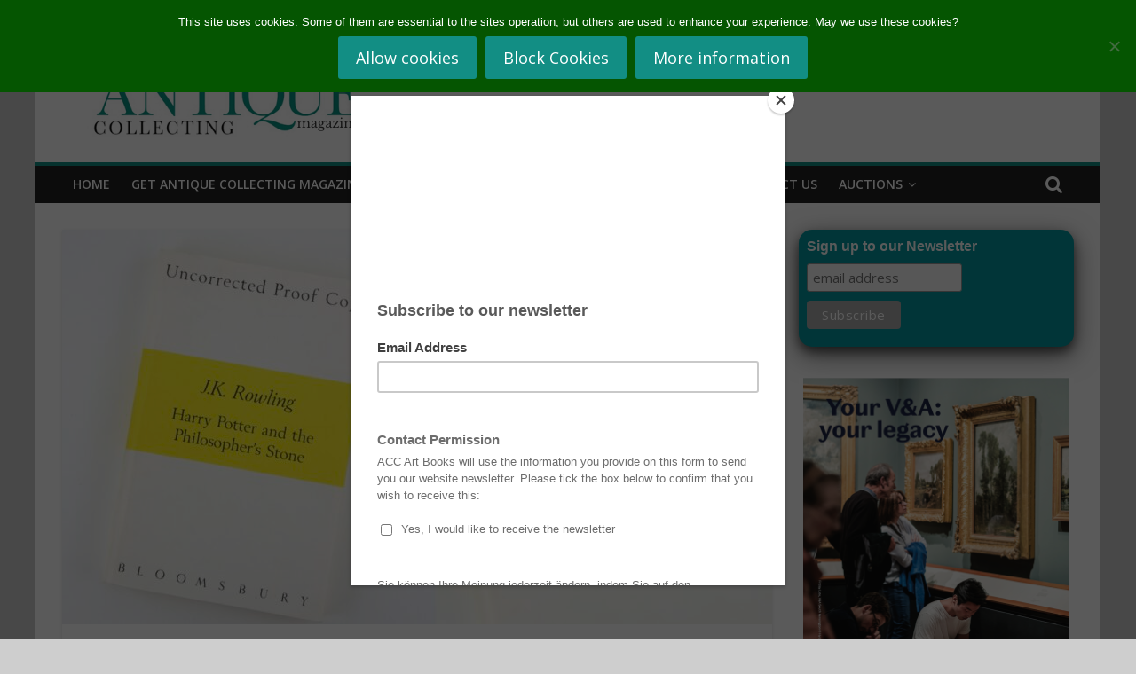

--- FILE ---
content_type: text/html; charset=UTF-8
request_url: https://antique-collecting.co.uk/2021/11/12/uncorrected-harry-potter-proof-set-to-cast-a-spell/
body_size: 24666
content:
<!DOCTYPE html><html
lang="en-GB"><head><meta
charset="UTF-8"/><meta
name="viewport" content="width=device-width, initial-scale=1"><link
rel="profile" href="http://gmpg.org/xfn/11"/><meta
name='robots' content='index, follow, max-image-preview:large, max-snippet:-1, max-video-preview:-1' /><title>Uncorrected Harry Potter proof set to cast a spell - Antique Collecting</title><meta
name="description" content="An uncorrected proof for the book &#039;Harry Potter and the Philosopher&#039;s Stone&#039; could make thousands in Surrey sale" /><link
rel="canonical" href="https://antique-collecting.co.uk/2021/11/12/uncorrected-harry-potter-proof-set-to-cast-a-spell/" /><meta
property="og:locale" content="en_GB" /><meta
property="og:type" content="article" /><meta
property="og:title" content="Uncorrected Harry Potter proof set to cast a spell - Antique Collecting" /><meta
property="og:description" content="An uncorrected proof for the book &#039;Harry Potter and the Philosopher&#039;s Stone&#039; could make thousands in Surrey sale" /><meta
property="og:url" content="https://antique-collecting.co.uk/2021/11/12/uncorrected-harry-potter-proof-set-to-cast-a-spell/" /><meta
property="og:site_name" content="Antique Collecting" /><meta
property="article:publisher" content="https://en-gb.facebook.com/AntiqueMag/" /><meta
property="article:published_time" content="2021-11-12T15:19:14+00:00" /><meta
property="og:image" content="https://antique-collecting.co.uk/wp-content/uploads/2021/11/HarryPotterProof.jpg" /><meta
property="og:image:width" content="2320" /><meta
property="og:image:height" content="1382" /><meta
property="og:image:type" content="image/jpeg" /><meta
name="author" content="admin" /><meta
name="twitter:card" content="summary_large_image" /><meta
name="twitter:creator" content="@AntiqueMag" /><meta
name="twitter:site" content="@AntiqueMag" /><meta
name="twitter:label1" content="Written by" /><meta
name="twitter:data1" content="admin" /><meta
name="twitter:label2" content="Estimated reading time" /><meta
name="twitter:data2" content="4 minutes" /> <script type="application/ld+json" class="yoast-schema-graph">{"@context":"https://schema.org","@graph":[{"@type":"Article","@id":"https://antique-collecting.co.uk/2021/11/12/uncorrected-harry-potter-proof-set-to-cast-a-spell/#article","isPartOf":{"@id":"https://antique-collecting.co.uk/2021/11/12/uncorrected-harry-potter-proof-set-to-cast-a-spell/"},"author":{"name":"admin","@id":"https://antique-collecting.co.uk/#/schema/person/cf5687e62c5ba35af46ca0475cb614cd"},"headline":"Uncorrected Harry Potter proof set to cast a spell","datePublished":"2021-11-12T15:19:14+00:00","mainEntityOfPage":{"@id":"https://antique-collecting.co.uk/2021/11/12/uncorrected-harry-potter-proof-set-to-cast-a-spell/"},"wordCount":597,"commentCount":0,"publisher":{"@id":"https://antique-collecting.co.uk/#organization"},"image":{"@id":"https://antique-collecting.co.uk/2021/11/12/uncorrected-harry-potter-proof-set-to-cast-a-spell/#primaryimage"},"thumbnailUrl":"https://antique-collecting.co.uk/wp-content/uploads/2021/11/HarryPotterProof.jpg","keywords":["Books","Ewbank's","Harry Potter"],"articleSection":["Auctions","Books","Featured","News","Uncategorized"],"inLanguage":"en-GB","potentialAction":[{"@type":"CommentAction","name":"Comment","target":["https://antique-collecting.co.uk/2021/11/12/uncorrected-harry-potter-proof-set-to-cast-a-spell/#respond"]}]},{"@type":"WebPage","@id":"https://antique-collecting.co.uk/2021/11/12/uncorrected-harry-potter-proof-set-to-cast-a-spell/","url":"https://antique-collecting.co.uk/2021/11/12/uncorrected-harry-potter-proof-set-to-cast-a-spell/","name":"Uncorrected Harry Potter proof set to cast a spell - Antique Collecting","isPartOf":{"@id":"https://antique-collecting.co.uk/#website"},"primaryImageOfPage":{"@id":"https://antique-collecting.co.uk/2021/11/12/uncorrected-harry-potter-proof-set-to-cast-a-spell/#primaryimage"},"image":{"@id":"https://antique-collecting.co.uk/2021/11/12/uncorrected-harry-potter-proof-set-to-cast-a-spell/#primaryimage"},"thumbnailUrl":"https://antique-collecting.co.uk/wp-content/uploads/2021/11/HarryPotterProof.jpg","datePublished":"2021-11-12T15:19:14+00:00","description":"An uncorrected proof for the book 'Harry Potter and the Philosopher's Stone' could make thousands in Surrey sale","breadcrumb":{"@id":"https://antique-collecting.co.uk/2021/11/12/uncorrected-harry-potter-proof-set-to-cast-a-spell/#breadcrumb"},"inLanguage":"en-GB","potentialAction":[{"@type":"ReadAction","target":["https://antique-collecting.co.uk/2021/11/12/uncorrected-harry-potter-proof-set-to-cast-a-spell/"]}]},{"@type":"ImageObject","inLanguage":"en-GB","@id":"https://antique-collecting.co.uk/2021/11/12/uncorrected-harry-potter-proof-set-to-cast-a-spell/#primaryimage","url":"https://antique-collecting.co.uk/wp-content/uploads/2021/11/HarryPotterProof.jpg","contentUrl":"https://antique-collecting.co.uk/wp-content/uploads/2021/11/HarryPotterProof.jpg","width":2320,"height":1382,"caption":"Uncorrected proof for Harry Potter"},{"@type":"BreadcrumbList","@id":"https://antique-collecting.co.uk/2021/11/12/uncorrected-harry-potter-proof-set-to-cast-a-spell/#breadcrumb","itemListElement":[{"@type":"ListItem","position":1,"name":"Home","item":"https://antique-collecting.co.uk/"},{"@type":"ListItem","position":2,"name":"Uncorrected Harry Potter proof set to cast a spell"}]},{"@type":"WebSite","@id":"https://antique-collecting.co.uk/#website","url":"https://antique-collecting.co.uk/","name":"Antique Collecting","description":"","publisher":{"@id":"https://antique-collecting.co.uk/#organization"},"potentialAction":[{"@type":"SearchAction","target":{"@type":"EntryPoint","urlTemplate":"https://antique-collecting.co.uk/?s={search_term_string}"},"query-input":{"@type":"PropertyValueSpecification","valueRequired":true,"valueName":"search_term_string"}}],"inLanguage":"en-GB"},{"@type":"Organization","@id":"https://antique-collecting.co.uk/#organization","name":"Antique Collecting Magazine","url":"https://antique-collecting.co.uk/","logo":{"@type":"ImageObject","inLanguage":"en-GB","@id":"https://antique-collecting.co.uk/#/schema/logo/image/","url":"https://antique-collecting.co.uk/wp-content/uploads/2020/02/cropped-Website-Header-3.png","contentUrl":"https://antique-collecting.co.uk/wp-content/uploads/2020/02/cropped-Website-Header-3.png","width":378,"height":90,"caption":"Antique Collecting Magazine"},"image":{"@id":"https://antique-collecting.co.uk/#/schema/logo/image/"},"sameAs":["https://en-gb.facebook.com/AntiqueMag/","https://x.com/AntiqueMag","https://www.instagram.com/AntiqueMag/"]},{"@type":"Person","@id":"https://antique-collecting.co.uk/#/schema/person/cf5687e62c5ba35af46ca0475cb614cd","name":"admin","image":{"@type":"ImageObject","inLanguage":"en-GB","@id":"https://antique-collecting.co.uk/#/schema/person/image/","url":"https://secure.gravatar.com/avatar/e7643afca6658034a4fb1fe4abf7ed35efb1e8bcbed470449f5a197125e85136?s=96&d=mm&r=g","contentUrl":"https://secure.gravatar.com/avatar/e7643afca6658034a4fb1fe4abf7ed35efb1e8bcbed470449f5a197125e85136?s=96&d=mm&r=g","caption":"admin"},"sameAs":["https://www.antique-collecting.co.uk","https://x.com/AntiqueMag"],"url":"https://antique-collecting.co.uk/author/admin/"}]}</script> <link
rel='dns-prefetch' href='//www.youtube.com' /><link
rel='dns-prefetch' href='//antique-collecting.co.uk' /><link
rel='dns-prefetch' href='//ws.sharethis.com' /><link
rel='dns-prefetch' href='//fonts.googleapis.com' /><link
rel="alternate" type="application/rss+xml" title="Antique Collecting &raquo; Feed" href="https://antique-collecting.co.uk/feed/" /><link
rel="alternate" type="application/rss+xml" title="Antique Collecting &raquo; Comments Feed" href="https://antique-collecting.co.uk/comments/feed/" /><link
rel="alternate" type="application/rss+xml" title="Antique Collecting &raquo; Uncorrected Harry Potter proof set to cast a spell Comments Feed" href="https://antique-collecting.co.uk/2021/11/12/uncorrected-harry-potter-proof-set-to-cast-a-spell/feed/" /><link
rel="alternate" title="oEmbed (JSON)" type="application/json+oembed" href="https://antique-collecting.co.uk/wp-json/oembed/1.0/embed?url=https%3A%2F%2Fantique-collecting.co.uk%2F2021%2F11%2F12%2Funcorrected-harry-potter-proof-set-to-cast-a-spell%2F" /><link
rel="alternate" title="oEmbed (XML)" type="text/xml+oembed" href="https://antique-collecting.co.uk/wp-json/oembed/1.0/embed?url=https%3A%2F%2Fantique-collecting.co.uk%2F2021%2F11%2F12%2Funcorrected-harry-potter-proof-set-to-cast-a-spell%2F&#038;format=xml" /><style id='wp-img-auto-sizes-contain-inline-css' type='text/css'>img:is([sizes=auto i],[sizes^="auto," i]){contain-intrinsic-size:3000px 1500px}</style><style id='wp-emoji-styles-inline-css' type='text/css'>img.wp-smiley,img.emoji{display:inline !important;border:none !important;box-shadow:none !important;height:1em !important;width:1em !important;margin:0
0.07em !important;vertical-align:-0.1em !important;background:none !important;padding:0
!important}</style><style id='wp-block-library-inline-css' type='text/css'>:root{--wp-block-synced-color:#7a00df;--wp-block-synced-color--rgb:122,0,223;--wp-bound-block-color:var(--wp-block-synced-color);--wp-editor-canvas-background:#ddd;--wp-admin-theme-color:#007cba;--wp-admin-theme-color--rgb:0,124,186;--wp-admin-theme-color-darker-10:#006ba1;--wp-admin-theme-color-darker-10--rgb:0,107,160.5;--wp-admin-theme-color-darker-20:#005a87;--wp-admin-theme-color-darker-20--rgb:0,90,135;--wp-admin-border-width-focus:2px}@media (min-resolution:192dpi){:root{--wp-admin-border-width-focus:1.5px}}.wp-element-button{cursor:pointer}:root .has-very-light-gray-background-color{background-color:#eee}:root .has-very-dark-gray-background-color{background-color:#313131}:root .has-very-light-gray-color{color:#eee}:root .has-very-dark-gray-color{color:#313131}:root .has-vivid-green-cyan-to-vivid-cyan-blue-gradient-background{background:linear-gradient(135deg,#00d084,#0693e3)}:root .has-purple-crush-gradient-background{background:linear-gradient(135deg,#34e2e4,#4721fb 50%,#ab1dfe)}:root .has-hazy-dawn-gradient-background{background:linear-gradient(135deg,#faaca8,#dad0ec)}:root .has-subdued-olive-gradient-background{background:linear-gradient(135deg,#fafae1,#67a671)}:root .has-atomic-cream-gradient-background{background:linear-gradient(135deg,#fdd79a,#004a59)}:root .has-nightshade-gradient-background{background:linear-gradient(135deg,#330968,#31cdcf)}:root .has-midnight-gradient-background{background:linear-gradient(135deg,#020381,#2874fc)}:root{--wp--preset--font-size--normal:16px;--wp--preset--font-size--huge:42px}.has-regular-font-size{font-size:1em}.has-larger-font-size{font-size:2.625em}.has-normal-font-size{font-size:var(--wp--preset--font-size--normal)}.has-huge-font-size{font-size:var(--wp--preset--font-size--huge)}.has-text-align-center{text-align:center}.has-text-align-left{text-align:left}.has-text-align-right{text-align:right}.has-fit-text{white-space:nowrap!important}#end-resizable-editor-section{display:none}.aligncenter{clear:both}.items-justified-left{justify-content:flex-start}.items-justified-center{justify-content:center}.items-justified-right{justify-content:flex-end}.items-justified-space-between{justify-content:space-between}.screen-reader-text{border:0;clip-path:inset(50%);height:1px;margin:-1px;overflow:hidden;padding:0;position:absolute;width:1px;word-wrap:normal!important}.screen-reader-text:focus{background-color:#ddd;clip-path:none;color:#444;display:block;font-size:1em;height:auto;left:5px;line-height:normal;padding:15px
23px 14px;text-decoration:none;top:5px;width:auto;z-index:100000}html :where(.has-border-color){border-style:solid}html :where([style*=border-top-color]){border-top-style:solid}html :where([style*=border-right-color]){border-right-style:solid}html :where([style*=border-bottom-color]){border-bottom-style:solid}html :where([style*=border-left-color]){border-left-style:solid}html :where([style*=border-width]){border-style:solid}html :where([style*=border-top-width]){border-top-style:solid}html :where([style*=border-right-width]){border-right-style:solid}html :where([style*=border-bottom-width]){border-bottom-style:solid}html :where([style*=border-left-width]){border-left-style:solid}html :where(img[class*=wp-image-]){height:auto;max-width:100%}:where(figure){margin:0
0 1em}html :where(.is-position-sticky){--wp-admin--admin-bar--position-offset:var(--wp-admin--admin-bar--height,0px)}@media screen and (max-width:600px){html:where(.is-position-sticky){--wp-admin--admin-bar--position-offset:0px}}</style><style id='global-styles-inline-css' type='text/css'>:root{--wp--preset--aspect-ratio--square:1;--wp--preset--aspect-ratio--4-3:4/3;--wp--preset--aspect-ratio--3-4:3/4;--wp--preset--aspect-ratio--3-2:3/2;--wp--preset--aspect-ratio--2-3:2/3;--wp--preset--aspect-ratio--16-9:16/9;--wp--preset--aspect-ratio--9-16:9/16;--wp--preset--color--black:#000;--wp--preset--color--cyan-bluish-gray:#abb8c3;--wp--preset--color--white:#fff;--wp--preset--color--pale-pink:#f78da7;--wp--preset--color--vivid-red:#cf2e2e;--wp--preset--color--luminous-vivid-orange:#ff6900;--wp--preset--color--luminous-vivid-amber:#fcb900;--wp--preset--color--light-green-cyan:#7bdcb5;--wp--preset--color--vivid-green-cyan:#00d084;--wp--preset--color--pale-cyan-blue:#8ed1fc;--wp--preset--color--vivid-cyan-blue:#0693e3;--wp--preset--color--vivid-purple:#9b51e0;--wp--preset--gradient--vivid-cyan-blue-to-vivid-purple:linear-gradient(135deg,rgb(6,147,227) 0%,rgb(155,81,224) 100%);--wp--preset--gradient--light-green-cyan-to-vivid-green-cyan:linear-gradient(135deg,rgb(122,220,180) 0%,rgb(0,208,130) 100%);--wp--preset--gradient--luminous-vivid-amber-to-luminous-vivid-orange:linear-gradient(135deg,rgb(252,185,0) 0%,rgb(255,105,0) 100%);--wp--preset--gradient--luminous-vivid-orange-to-vivid-red:linear-gradient(135deg,rgb(255,105,0) 0%,rgb(207,46,46) 100%);--wp--preset--gradient--very-light-gray-to-cyan-bluish-gray:linear-gradient(135deg,rgb(238,238,238) 0%,rgb(169,184,195) 100%);--wp--preset--gradient--cool-to-warm-spectrum:linear-gradient(135deg,rgb(74,234,220) 0%,rgb(151,120,209) 20%,rgb(207,42,186) 40%,rgb(238,44,130) 60%,rgb(251,105,98) 80%,rgb(254,248,76) 100%);--wp--preset--gradient--blush-light-purple:linear-gradient(135deg,rgb(255,206,236) 0%,rgb(152,150,240) 100%);--wp--preset--gradient--blush-bordeaux:linear-gradient(135deg,rgb(254,205,165) 0%,rgb(254,45,45) 50%,rgb(107,0,62) 100%);--wp--preset--gradient--luminous-dusk:linear-gradient(135deg,rgb(255,203,112) 0%,rgb(199,81,192) 50%,rgb(65,88,208) 100%);--wp--preset--gradient--pale-ocean:linear-gradient(135deg,rgb(255,245,203) 0%,rgb(182,227,212) 50%,rgb(51,167,181) 100%);--wp--preset--gradient--electric-grass:linear-gradient(135deg,rgb(202,248,128) 0%,rgb(113,206,126) 100%);--wp--preset--gradient--midnight:linear-gradient(135deg,rgb(2,3,129) 0%,rgb(40,116,252) 100%);--wp--preset--font-size--small:13px;--wp--preset--font-size--medium:20px;--wp--preset--font-size--large:36px;--wp--preset--font-size--x-large:42px;--wp--preset--spacing--20:0.44rem;--wp--preset--spacing--30:0.67rem;--wp--preset--spacing--40:1rem;--wp--preset--spacing--50:1.5rem;--wp--preset--spacing--60:2.25rem;--wp--preset--spacing--70:3.38rem;--wp--preset--spacing--80:5.06rem;--wp--preset--shadow--natural:6px 6px 9px rgba(0, 0, 0, 0.2);--wp--preset--shadow--deep:12px 12px 50px rgba(0, 0, 0, 0.4);--wp--preset--shadow--sharp:6px 6px 0px rgba(0, 0, 0, 0.2);--wp--preset--shadow--outlined:6px 6px 0px -3px rgb(255, 255, 255), 6px 6px rgb(0, 0, 0);--wp--preset--shadow--crisp:6px 6px 0px rgb(0,0,0)}:where(.is-layout-flex){gap:0.5em}:where(.is-layout-grid){gap:0.5em}body .is-layout-flex{display:flex}.is-layout-flex{flex-wrap:wrap;align-items:center}.is-layout-flex>:is(*,div){margin:0}body .is-layout-grid{display:grid}.is-layout-grid>:is(*,div){margin:0}:where(.wp-block-columns.is-layout-flex){gap:2em}:where(.wp-block-columns.is-layout-grid){gap:2em}:where(.wp-block-post-template.is-layout-flex){gap:1.25em}:where(.wp-block-post-template.is-layout-grid){gap:1.25em}.has-black-color{color:var(--wp--preset--color--black) !important}.has-cyan-bluish-gray-color{color:var(--wp--preset--color--cyan-bluish-gray) !important}.has-white-color{color:var(--wp--preset--color--white) !important}.has-pale-pink-color{color:var(--wp--preset--color--pale-pink) !important}.has-vivid-red-color{color:var(--wp--preset--color--vivid-red) !important}.has-luminous-vivid-orange-color{color:var(--wp--preset--color--luminous-vivid-orange) !important}.has-luminous-vivid-amber-color{color:var(--wp--preset--color--luminous-vivid-amber) !important}.has-light-green-cyan-color{color:var(--wp--preset--color--light-green-cyan) !important}.has-vivid-green-cyan-color{color:var(--wp--preset--color--vivid-green-cyan) !important}.has-pale-cyan-blue-color{color:var(--wp--preset--color--pale-cyan-blue) !important}.has-vivid-cyan-blue-color{color:var(--wp--preset--color--vivid-cyan-blue) !important}.has-vivid-purple-color{color:var(--wp--preset--color--vivid-purple) !important}.has-black-background-color{background-color:var(--wp--preset--color--black) !important}.has-cyan-bluish-gray-background-color{background-color:var(--wp--preset--color--cyan-bluish-gray) !important}.has-white-background-color{background-color:var(--wp--preset--color--white) !important}.has-pale-pink-background-color{background-color:var(--wp--preset--color--pale-pink) !important}.has-vivid-red-background-color{background-color:var(--wp--preset--color--vivid-red) !important}.has-luminous-vivid-orange-background-color{background-color:var(--wp--preset--color--luminous-vivid-orange) !important}.has-luminous-vivid-amber-background-color{background-color:var(--wp--preset--color--luminous-vivid-amber) !important}.has-light-green-cyan-background-color{background-color:var(--wp--preset--color--light-green-cyan) !important}.has-vivid-green-cyan-background-color{background-color:var(--wp--preset--color--vivid-green-cyan) !important}.has-pale-cyan-blue-background-color{background-color:var(--wp--preset--color--pale-cyan-blue) !important}.has-vivid-cyan-blue-background-color{background-color:var(--wp--preset--color--vivid-cyan-blue) !important}.has-vivid-purple-background-color{background-color:var(--wp--preset--color--vivid-purple) !important}.has-black-border-color{border-color:var(--wp--preset--color--black) !important}.has-cyan-bluish-gray-border-color{border-color:var(--wp--preset--color--cyan-bluish-gray) !important}.has-white-border-color{border-color:var(--wp--preset--color--white) !important}.has-pale-pink-border-color{border-color:var(--wp--preset--color--pale-pink) !important}.has-vivid-red-border-color{border-color:var(--wp--preset--color--vivid-red) !important}.has-luminous-vivid-orange-border-color{border-color:var(--wp--preset--color--luminous-vivid-orange) !important}.has-luminous-vivid-amber-border-color{border-color:var(--wp--preset--color--luminous-vivid-amber) !important}.has-light-green-cyan-border-color{border-color:var(--wp--preset--color--light-green-cyan) !important}.has-vivid-green-cyan-border-color{border-color:var(--wp--preset--color--vivid-green-cyan) !important}.has-pale-cyan-blue-border-color{border-color:var(--wp--preset--color--pale-cyan-blue) !important}.has-vivid-cyan-blue-border-color{border-color:var(--wp--preset--color--vivid-cyan-blue) !important}.has-vivid-purple-border-color{border-color:var(--wp--preset--color--vivid-purple) !important}.has-vivid-cyan-blue-to-vivid-purple-gradient-background{background:var(--wp--preset--gradient--vivid-cyan-blue-to-vivid-purple) !important}.has-light-green-cyan-to-vivid-green-cyan-gradient-background{background:var(--wp--preset--gradient--light-green-cyan-to-vivid-green-cyan) !important}.has-luminous-vivid-amber-to-luminous-vivid-orange-gradient-background{background:var(--wp--preset--gradient--luminous-vivid-amber-to-luminous-vivid-orange) !important}.has-luminous-vivid-orange-to-vivid-red-gradient-background{background:var(--wp--preset--gradient--luminous-vivid-orange-to-vivid-red) !important}.has-very-light-gray-to-cyan-bluish-gray-gradient-background{background:var(--wp--preset--gradient--very-light-gray-to-cyan-bluish-gray) !important}.has-cool-to-warm-spectrum-gradient-background{background:var(--wp--preset--gradient--cool-to-warm-spectrum) !important}.has-blush-light-purple-gradient-background{background:var(--wp--preset--gradient--blush-light-purple) !important}.has-blush-bordeaux-gradient-background{background:var(--wp--preset--gradient--blush-bordeaux) !important}.has-luminous-dusk-gradient-background{background:var(--wp--preset--gradient--luminous-dusk) !important}.has-pale-ocean-gradient-background{background:var(--wp--preset--gradient--pale-ocean) !important}.has-electric-grass-gradient-background{background:var(--wp--preset--gradient--electric-grass) !important}.has-midnight-gradient-background{background:var(--wp--preset--gradient--midnight) !important}.has-small-font-size{font-size:var(--wp--preset--font-size--small) !important}.has-medium-font-size{font-size:var(--wp--preset--font-size--medium) !important}.has-large-font-size{font-size:var(--wp--preset--font-size--large) !important}.has-x-large-font-size{font-size:var(--wp--preset--font-size--x-large) !important}</style><style id='classic-theme-styles-inline-css' type='text/css'>
/*! This file is auto-generated */
.wp-block-button__link{color:#fff;background-color:#32373c;border-radius:9999px;box-shadow:none;text-decoration:none;padding:calc(.667em + 2px) calc(1.333em+2px);font-size:1.125em}.wp-block-file__button{background:#32373c;color:#fff;text-decoration:none}</style><link
rel='stylesheet' id='wp-components-css' href='https://antique-collecting.co.uk/wp/wp-includes/css/dist/components/style.min.css?ver=6.9' type='text/css' media='all' /><link
rel='stylesheet' id='wp-preferences-css' href='https://antique-collecting.co.uk/wp/wp-includes/css/dist/preferences/style.min.css?ver=6.9' type='text/css' media='all' /><link
rel='stylesheet' id='wp-block-editor-css' href='https://antique-collecting.co.uk/wp/wp-includes/css/dist/block-editor/style.min.css?ver=6.9' type='text/css' media='all' /><link
rel='stylesheet' id='wp-reusable-blocks-css' href='https://antique-collecting.co.uk/wp/wp-includes/css/dist/reusable-blocks/style.min.css?ver=6.9' type='text/css' media='all' /><link
rel='stylesheet' id='wp-patterns-css' href='https://antique-collecting.co.uk/wp/wp-includes/css/dist/patterns/style.min.css?ver=6.9' type='text/css' media='all' /><link
rel='stylesheet' id='wp-editor-css' href='https://antique-collecting.co.uk/wp/wp-includes/css/dist/editor/style.min.css?ver=6.9' type='text/css' media='all' /><link
rel='stylesheet' id='qcld-slider-hero-style-css-css' href='https://antique-collecting.co.uk/wp-content/cache/wp-super-minify/css/4ff6a3b6e865bf37764bb8bf2a4f7a75.css?ver=6.9' type='text/css' media='all' /><link
rel='stylesheet' id='cookie-notice-front-css' href='https://antique-collecting.co.uk/wp-content/plugins/cookie-notice/css/front.min.css?ver=2.5.11' type='text/css' media='all' /><link
rel='stylesheet' id='qcld-sliderhero-front-end-fontawesome-css-css' href='https://antique-collecting.co.uk/wp-content/plugins/slider-hero/css/font-awesome.min.css?ver=6.9' type='text/css' media='all' /><link
rel='stylesheet' id='cff-css' href='https://antique-collecting.co.uk/wp-content/plugins/custom-facebook-feed/assets/css/cff-style.min.css?ver=4.3.4' type='text/css' media='all' /><link
rel='stylesheet' id='sb-font-awesome-css' href='https://antique-collecting.co.uk/wp-content/plugins/custom-facebook-feed/assets/css/font-awesome.min.css?ver=4.7.0' type='text/css' media='all' /><link
rel='stylesheet' id='colormag_google_fonts-css' href='//fonts.googleapis.com/css?family=Open+Sans%3A400%2C600&#038;ver=6.9' type='text/css' media='all' /><link
rel='stylesheet' id='colormag_style-css' href='https://antique-collecting.co.uk/wp-content/cache/wp-super-minify/css/f68f4c30a58e2bfb58482dfa8ab4d0d1.css?ver=6.9' type='text/css' media='all' /><link
rel='stylesheet' id='colormag-fontawesome-css' href='https://antique-collecting.co.uk/wp-content/cache/wp-super-minify/css/c6ef4591feab17b4c67b733399e93184.css?ver=4.2.1' type='text/css' media='all' /><link
rel='stylesheet' id='colormag-featured-image-popup-css-css' href='https://antique-collecting.co.uk/wp-content/cache/wp-super-minify/css/50c6d296f67ff58468a825a0fee90821.css?ver=20150310' type='text/css' media='all' /><link
rel='stylesheet' id='tablepress-default-css' href='https://antique-collecting.co.uk/wp-content/cache/wp-super-minify/css/97859415fbd673f3a3b13eb0bc4c7a7c.css?ver=3.2.6' type='text/css' media='all' /> <script type="text/javascript" src="https://www.youtube.com/iframe_api?ver=6.9" id="qcld_hero_youtube_js-js"></script> <script type="text/javascript" src="https://antique-collecting.co.uk/wp/wp-includes/js/jquery/jquery.min.js?ver=3.7.1" id="jquery-core-js"></script> <script type="text/javascript" src="https://antique-collecting.co.uk/wp/wp-includes/js/jquery/jquery-migrate.min.js?ver=3.4.1" id="jquery-migrate-js"></script> <script id='st_insights_js' type="text/javascript" src="https://ws.sharethis.com/button/st_insights.js?publisher=4d48b7c5-0ae3-43d4-bfbe-3ff8c17a8ae6&amp;product=simpleshare&amp;ver=8.5.3" id="ssba-sharethis-js"></script> <link
rel="https://api.w.org/" href="https://antique-collecting.co.uk/wp-json/" /><link
rel="alternate" title="JSON" type="application/json" href="https://antique-collecting.co.uk/wp-json/wp/v2/posts/21898" /><link
rel="EditURI" type="application/rsd+xml" title="RSD" href="https://antique-collecting.co.uk/wp/xmlrpc.php?rsd" /><meta
name="generator" content="WordPress 6.9" /><link
rel='shortlink' href='https://antique-collecting.co.uk/?p=21898' /> <script async src="https://www.googletagmanager.com/gtag/js?id=G-8MV2HRRS9J"></script> <script>window.dataLayer=window.dataLayer||[];function gtag(){dataLayer.push(arguments);}
gtag('js',new Date());gtag('config','G-8MV2HRRS9J');</script> <script type="text/javascript" async defer data-pin-color="red"  data-pin-hover="true"
			src="https://antique-collecting.co.uk/wp-content/plugins/pinterest-pin-it-button-on-image-hover-and-post/js/pinit.js"></script> <style type="text/css" id="custom-background-css">body.custom-background{background-color:#cecece}</style><link
rel="icon" href="https://antique-collecting.co.uk/wp-content/uploads/2018/02/cropped-A-2-32x32.jpg" sizes="32x32" /><link
rel="icon" href="https://antique-collecting.co.uk/wp-content/uploads/2018/02/cropped-A-2-192x192.jpg" sizes="192x192" /><link
rel="apple-touch-icon" href="https://antique-collecting.co.uk/wp-content/uploads/2018/02/cropped-A-2-180x180.jpg" /><meta
name="msapplication-TileImage" content="https://antique-collecting.co.uk/wp-content/uploads/2018/02/cropped-A-2-270x270.jpg" /><style type="text/css">.colormag-button,blockquote,button,input[type=reset],input[type=button],input[type=submit],
#masthead.colormag-header-clean #site-navigation.main-small-navigation .menu-toggle{background-color:#128e84}#site-title a,.next a:hover,.previous a:hover,.social-links i.fa:hover,a,
#masthead.colormag-header-clean .social-links li:hover i.fa,
#masthead.colormag-header-classic .social-links li:hover i.fa,
#masthead.colormag-header-clean .breaking-news .newsticker a:hover,
#masthead.colormag-header-classic .breaking-news .newsticker a:hover,
#masthead.colormag-header-classic #site-navigation .fa.search-top:hover,
#masthead.colormag-header-classic #site-navigation.main-navigation .random-post a:hover .fa-random,
.dark-skin #masthead.colormag-header-classic #site-navigation.main-navigation .home-icon:hover .fa,
#masthead .main-small-navigation li:hover > .sub-toggle i,
.better-responsive-menu #masthead .main-small-navigation .sub-toggle.active
.fa{color:#128e84}.fa.search-top:hover,
#masthead.colormag-header-classic #site-navigation.main-small-navigation .menu-toggle,
.main-navigation ul li.focus > a,
#masthead.colormag-header-classic .main-navigation ul ul.sub-menu li.focus>a{background-color:#128e84}#site-navigation{border-top:4px solid #128e84}.home-icon.front_page_on,.main-navigation a:hover,.main-navigation ul li ul li a:hover,
.main-navigation ul li ul li:hover>a,
.main-navigation ul li.current-menu-ancestor>a,
.main-navigation ul li.current-menu-item ul li a:hover,
.main-navigation ul li.current-menu-item>a,
.main-navigation ul li.current_page_ancestor>a,
.main-navigation ul li.current_page_item>a,
.main-navigation ul li:hover>a,
.main-small-navigation li a:hover,
.site-header .menu-toggle:hover,
#masthead.colormag-header-classic .main-navigation ul ul.sub-menu li:hover > a,
#masthead.colormag-header-classic .main-navigation ul ul.sub-menu li.current-menu-ancestor > a,
#masthead.colormag-header-classic .main-navigation ul ul.sub-menu li.current-menu-item > a,
#masthead .main-small-navigation li:hover > a,
#masthead .main-small-navigation li.current-page-ancestor > a,
#masthead .main-small-navigation li.current-menu-ancestor > a,
#masthead .main-small-navigation li.current-page-item > a,
#masthead .main-small-navigation li.current-menu-item>a{background-color:#128e84}#masthead.colormag-header-classic .main-navigation .home-icon a:hover
.fa{color:#128e84}.main-small-navigation .current-menu-item>a,.main-small-navigation .current_page_item>a{background:#128e84}#masthead.colormag-header-classic .main-navigation ul ul.sub-menu li:hover,
#masthead.colormag-header-classic .main-navigation ul ul.sub-menu li.current-menu-ancestor,
#masthead.colormag-header-classic .main-navigation ul ul.sub-menu li.current-menu-item,
#masthead.colormag-header-classic #site-navigation .menu-toggle,
#masthead.colormag-header-classic #site-navigation .menu-toggle:hover,
#masthead.colormag-header-classic .main-navigation ul > li:hover > a,
#masthead.colormag-header-classic .main-navigation ul > li.current-menu-item > a,
#masthead.colormag-header-classic .main-navigation ul > li.current-menu-ancestor > a,
#masthead.colormag-header-classic .main-navigation ul li.focus>a{border-color:#128e84}.promo-button-area a:hover{border:2px
solid #128e84;background-color:#128e84}#content .wp-pagenavi .current,
#content .wp-pagenavi a:hover,.format-link .entry-content a,.pagination
span{background-color:#128e84}.pagination a span:hover{color:#128e84;border-color:#128e84}#content .comments-area a.comment-edit-link:hover,#content .comments-area a.comment-permalink:hover,
#content .comments-area article header cite a:hover,.comments-area .comment-author-link a:hover{color:#128e84}.comments-area .comment-author-link
span{background-color:#128e84}.comment .comment-reply-link:hover,.nav-next a,.nav-previous
a{color:#128e84}#secondary .widget-title{border-bottom:2px solid #128e84}#secondary .widget-title
span{background-color:#128e84}.footer-widgets-area .widget-title{border-bottom:2px solid #128e84}.footer-widgets-area .widget-title span,
.colormag-footer--classic .footer-widgets-area .widget-title span::before{background-color:#128e84}.footer-widgets-area a:hover{color:#128e84}.advertisement_above_footer .widget-title{border-bottom:2px solid #128e84}.advertisement_above_footer .widget-title
span{background-color:#128e84}a#scroll-up
i{color:#128e84}.page-header .page-title{border-bottom:2px solid #128e84}#content .post .article-content .above-entry-meta .cat-links a,
.page-header .page-title
span{background-color:#128e84}#content .post .article-content .entry-title a:hover,
.entry-meta .byline i,.entry-meta .cat-links i,.entry-meta a,
.post .entry-title a:hover,.search .entry-title a:hover{color:#128e84}.entry-meta .post-format
i{background-color:#128e84}.entry-meta .comments-link a:hover,.entry-meta .edit-link a:hover,.entry-meta .posted-on a:hover,
.entry-meta .tag-links a:hover,.single #content .tags a:hover{color:#128e84}.more-link,.no-post-thumbnail{background-color:#128e84}.post-box .entry-meta .cat-links a:hover,.post-box .entry-meta .posted-on a:hover,
.post.post-box .entry-title a:hover{color:#128e84}.widget_featured_slider .slide-content .above-entry-meta .cat-links
a{background-color:#128e84}.widget_featured_slider .slide-content .below-entry-meta .byline a:hover,
.widget_featured_slider .slide-content .below-entry-meta .comments a:hover,
.widget_featured_slider .slide-content .below-entry-meta .posted-on a:hover,
.widget_featured_slider .slide-content .entry-title a:hover{color:#128e84}.widget_highlighted_posts .article-content .above-entry-meta .cat-links
a{background-color:#128e84}.byline a:hover,.comments a:hover,.edit-link a:hover,.posted-on a:hover,.tag-links a:hover,
.widget_highlighted_posts .article-content .below-entry-meta .byline a:hover,
.widget_highlighted_posts .article-content .below-entry-meta .comments a:hover,
.widget_highlighted_posts .article-content .below-entry-meta .posted-on a:hover,
.widget_highlighted_posts .article-content .entry-title a:hover{color:#128e84}.widget_featured_posts .article-content .above-entry-meta .cat-links
a{background-color:#128e84}.widget_featured_posts .article-content .entry-title a:hover{color:#128e84}.widget_featured_posts .widget-title{border-bottom:2px solid #128e84}.widget_featured_posts .widget-title
span{background-color:#128e84}.related-posts-main-title .fa,.single-related-posts .article-content .entry-title a:hover{color:#128e84}.widget_slider_area .widget-title,.widget_beside_slider .widget-title{border-bottom:2px solid #128e84}.widget_slider_area .widget-title span,.widget_beside_slider .widget-title
span{background-color:#128e84}@media (max-width: 768px){.better-responsive-menu .sub-toggle{background-color:#007066}}</style><style type="text/css" id="wp-custom-css">.center-wrapper{text-align:center}.centered{display:inline-block;align-content:center}.grid-container{display:inline-grid;grid-gap:10px;grid-template-columns:auto auto;padding:10px;align-content:center}.grid-item{align-content:center}.pic-button{box-shadow:0 1px 2px 0 rgba(0, 0, 0, 0.3), 0 3px 10px 0 rgba(0,0,0,0.29);border-style:solid;border-width:5px;transition:0.5s}.pic-button:hover{box-shadow:0 6px 12px 0 rgba(0, 0, 0, 0.5), 0 9px 30px 0 rgba(0,0,0,0.5);cursor:pointer}.subbutton{background-color:#055100;color:white;padding:14px
25px;text-align:center;text-decoration:none;border-radius:8px;opacity:1;transition:0.4s;display:inline-block;cursor:pointer}.subbutton:hover{background-color:#055100;color:gold;opacity:0.7;cursor:pointer}.nicelink:link{color:white;cursor:pointer}.nicelink:visited{color:white;cursor:pointer}.nicelink:hover{color:gold;cursor:pointer}.nicelink:active{color:gray;cursor:pointer}h2{font-size:34px}h3{font-size:28px}h4{font-size:24px}h5{font-size:20px}.magazine-signup-container{display:grid;grid-template-columns:1fr 1fr;gap:30px;padding:20px;background-color:#f9f9f9}.magazine-signup-left{padding:20px;background-color:#fff;border:1px
solid #ddd;border-radius:8px}.magazine-signup-left
h2{font-size:24px;color:#333}.magazine-signup-left
p{font-size:16px;color:#666}.magazine-signup-right{padding:20px;background-color:#fff;border:1px
solid #ddd;border-radius:8px}.magazine-signup-right
h2{font-size:24px;color:#333}.magazine-signup-right
form{display:flex;flex-direction:column;gap:15px}.magazine-signup-right
input{padding:12px;font-size:16px;border:1px
solid #ccc;border-radius:4px}.magazine-signup-right
button{padding:14px;font-size:18px;background-color:#287683;color:white;border:none;border-radius:4px;cursor:pointer}.magazine-signup-right button:hover{background-color:#246a76}@media (max-width: 768px){.magazine-signup-container{grid-template-columns:1fr}.magazine-signup-left,.magazine-signup-right{margin-bottom:20px}}</style><link
rel='stylesheet' id='simple-share-buttons-adder-ssba-css' href='https://antique-collecting.co.uk/wp/wp-content/plugins/simple-share-buttons-adder/css/ssba.css?ver=1758761759' type='text/css' media='all' /><style id='simple-share-buttons-adder-ssba-inline-css' type='text/css'>.ssba
img{border:0;box-shadow:none !important;display:inline !important;vertical-align:middle;box-sizing:unset}.ssba-classic-2 .ssbp-text{display:none!important}.ssbp-list li
a{height:48px!important;width:48px!important}.ssbp-list li a:hover{}.ssbp-list li a svg, .ssbp-list li a.ssbp-douban span:not(.color-icon) svg, .ssbp-list li a svg path, .ssbp-list li a.ssbp-surfingbird span:not(.color-icon) svg
polygon{line-height:48px!important;;font-size:18px}.ssbp-list li a:hover svg, .ssbp-list li a:hover span:not(.color-icon) svg, .ssbp-list li a.ssbp-douban:hover span:not(.color-icon) svg path, .ssbp-list li a.ssbp-surfingbird:hover svg
polygon{}.ssbp-list
li{margin-left:12px!important}.ssba-share-text{font-size:12px;font-weight:normal;font-family:inherit}#ssba-bar-2 .ssbp-bar-list{max-width:40px !important;}#ssba-bar-2 .ssbp-bar-list li
a{height:40px !important;width:40px !important}#ssba-bar-2 .ssbp-bar-list li a:hover{}#ssba-bar-2 .ssbp-bar-list li a svg,
#ssba-bar-2 .ssbp-bar-list li a svg path, .ssbp-bar-list li a.ssbp-surfingbird span:not(.color-icon) svg
polygon{line-height:40px !important;;font-size:18px}#ssba-bar-2 .ssbp-bar-list li a:hover svg,
#ssba-bar-2 .ssbp-bar-list li a:hover svg path, .ssbp-bar-list li a.ssbp-surfingbird span:not(.color-icon) svg
polygon{}#ssba-bar-2 .ssbp-bar-list
li{margin:0px
0!important}@media only screen and ( max-width: 750px ){#ssba-bar-2{display:none}}</style><link
rel='stylesheet' id='gdpr-consent-until-css' href='https://antique-collecting.co.uk/wp-content/plugins/gdpr-framework/assets/css/consentuntil.min.css?ver=1' type='text/css' media='all' /><link
rel='stylesheet' id='gdpr-consent-until-dashicons-css' href='https://antique-collecting.co.uk/wp/wp-includes//css/dashicons.min.css?ver=1' type='text/css' media='all' /></head><body
class="wp-singular post-template-default single single-post postid-21898 single-format-standard custom-background wp-custom-logo wp-theme-colormag cookies-not-set do-etfw  better-responsive-menu"><div
id="page" class="hfeed site">
<a
class="skip-link screen-reader-text" href="#main">Skip to content</a><header
id="masthead" class="site-header clearfix "><div
id="header-text-nav-container" class="clearfix"><div
class="news-bar"><div
class="inner-wrap clearfix"><div
class="breaking-news">
<strong
class="breaking-news-latest">Latest:</strong><ul
class="newsticker"><li>
<a
href="https://antique-collecting.co.uk/2025/08/04/antique-collecting-magazine-announces-final-issue/"
title="Antique Collecting magazine announces final issue">Antique Collecting magazine announces final issue</a></li><li>
<a
href="https://antique-collecting.co.uk/2025/07/30/paul-bril-landscape-at-woolley-and-wallis/"
title="Paul Bril landscape at Woolley and Wallis">Paul Bril landscape at Woolley and Wallis</a></li><li>
<a
href="https://antique-collecting.co.uk/2025/07/30/derbyshire-auction-house-stars-in-new-tv-show/"
title="Derbyshire auction house stars in new TV show">Derbyshire auction house stars in new TV show</a></li><li>
<a
href="https://antique-collecting.co.uk/2025/07/29/bidders-go-ginger-nuts-for-enamel-advertising-sign/"
title="Bidders go Ginger Nuts for enamel advertising sign">Bidders go Ginger Nuts for enamel advertising sign</a></li><li>
<a
href="https://antique-collecting.co.uk/2025/07/29/first-edition-the-birds-of-great-britain-set-to-fly/"
title="First edition &#8216;The Birds of Great Britain&#8217; set to fly">First edition &#8216;The Birds of Great Britain&#8217; set to fly</a></li></ul></div><div
class="social-links clearfix"><ul><li><a
href="http://facebook.com/AntiqueMag/" target="_blank"><i
class="fa fa-facebook"></i></a></li><li><a
href="https://twitter.com/AntiqueMag" target="_blank"><i
class="fa fa-twitter"></i></a></li><li><a
href="https://www.instagram.com/AntiqueMag/" target="_blank"><i
class="fa fa-instagram"></i></a></li></ul></div></div></div><div
class="inner-wrap"><div
id="header-text-nav-wrap" class="clearfix"><div
id="header-left-section"><div
id="header-logo-image">
<a
href="https://antique-collecting.co.uk/" class="custom-logo-link" rel="home"><img
width="378" height="90" src="https://antique-collecting.co.uk/wp-content/uploads/2020/02/cropped-Website-Header-3.png" class="custom-logo" alt="Antique Collecting" decoding="async" srcset="https://antique-collecting.co.uk/wp-content/uploads/2020/02/cropped-Website-Header-3.png 378w, https://antique-collecting.co.uk/wp-content/uploads/2020/02/cropped-Website-Header-3-300x71.png 300w" sizes="(max-width: 378px) 100vw, 378px" /></a></div><div
id="header-text" class="screen-reader-text"><h3 id="site-title">
<a
href="https://antique-collecting.co.uk/" title="Antique Collecting" rel="home">Antique Collecting</a></h3></div></div><div
id="header-right-section"><div
id="header-right-sidebar" class="clearfix"><aside
id="custom_html-5" class="widget_text widget widget_custom_html clearfix"><div
class="textwidget custom-html-widget"><script type="text/javascript" src="//downloads.mailchimp.com/js/signup-forms/popup/unique-methods/embed.js" data-dojo-config="usePlainJson: true, isDebug: false"></script><script type="text/javascript">window.dojoRequire(["mojo/signup-forms/Loader"],function(L){L.start({"baseUrl":"mc.us10.list-manage.com","uuid":"d155c622eb3bd2e2723cd73ca","lid":"86b2483938","uniqueMethods":true})})</script></div></aside></div></div></div></div><nav
id="site-navigation" class="main-navigation clearfix" role="navigation"><div
class="inner-wrap clearfix"><div
class="search-random-icons-container"><div
class="top-search-wrap">
<i
class="fa fa-search search-top"></i><div
class="search-form-top"><form
action="https://antique-collecting.co.uk/" class="search-form searchform clearfix" method="get"><div
class="search-wrap">
<input
type="text" placeholder="Search" class="s field" name="s">
<button
class="search-icon" type="submit"></button></div></form></div></div></div><p
class="menu-toggle"></p><div
class="menu-primary-container"><ul
id="menu-top-menu" class="menu"><li
id="menu-item-10868" class="menu-item menu-item-type-custom menu-item-object-custom menu-item-10868"><a
href="https://www.antique-collecting.co.uk">Home</a></li><li
id="menu-item-10916" class="menu-item menu-item-type-post_type menu-item-object-page menu-item-has-children menu-item-10916"><a
href="https://antique-collecting.co.uk/about-the-magazine/">Get Antique Collecting Magazine</a><ul
class="sub-menu"><li
id="menu-item-10891" class="menu-item menu-item-type-post_type menu-item-object-page menu-item-10891"><a
href="https://antique-collecting.co.uk/subscribe/">Subscribe to Antique Collecting</a></li><li
id="menu-item-10923" class="menu-item menu-item-type-post_type menu-item-object-page menu-item-10923"><a
href="https://antique-collecting.co.uk/antique-collecting-magazine-current-issue/">See inside current issue</a></li></ul></li><li
id="menu-item-1262" class="menu-item menu-item-type-post_type menu-item-object-page menu-item-has-children menu-item-1262"><a
href="https://antique-collecting.co.uk/articles/">Articles</a><ul
class="sub-menu"><li
id="menu-item-1282" class="menu-item menu-item-type-post_type menu-item-object-page menu-item-has-children menu-item-1282"><a
href="https://antique-collecting.co.uk/articles/">Subjects</a><ul
class="sub-menu"><li
id="menu-item-2108" class="menu-item menu-item-type-taxonomy menu-item-object-category menu-item-2108"><a
href="https://antique-collecting.co.uk/category/art/">Art</a></li><li
id="menu-item-2110" class="menu-item menu-item-type-taxonomy menu-item-object-category menu-item-2110"><a
href="https://antique-collecting.co.uk/category/ceramics/">Ceramics</a></li><li
id="menu-item-2109" class="menu-item menu-item-type-taxonomy menu-item-object-category menu-item-2109"><a
href="https://antique-collecting.co.uk/category/article/drinking-vessels/">Drinking Vessels</a></li><li
id="menu-item-2107" class="menu-item menu-item-type-taxonomy menu-item-object-category menu-item-2107"><a
href="https://antique-collecting.co.uk/category/article/folk-art-article/">Folk Art</a></li><li
id="menu-item-1264" class="menu-item menu-item-type-taxonomy menu-item-object-category menu-item-1264"><a
href="https://antique-collecting.co.uk/category/article/furniture-article/">Furniture</a></li><li
id="menu-item-2667" class="menu-item menu-item-type-taxonomy menu-item-object-category menu-item-2667"><a
href="https://antique-collecting.co.uk/category/article/glass-article/">Glass</a></li><li
id="menu-item-3439" class="menu-item menu-item-type-taxonomy menu-item-object-category menu-item-3439"><a
href="https://antique-collecting.co.uk/category/jewellery/">jewellery</a></li><li
id="menu-item-2891" class="menu-item menu-item-type-taxonomy menu-item-object-category menu-item-2891"><a
href="https://antique-collecting.co.uk/category/article/memorabilia-article/">Memorabilia</a></li><li
id="menu-item-3442" class="menu-item menu-item-type-taxonomy menu-item-object-category menu-item-3442"><a
href="https://antique-collecting.co.uk/category/interview/">Interviews</a></li></ul></li><li
id="menu-item-1281" class="menu-item menu-item-type-post_type menu-item-object-page menu-item-1281"><a
href="https://antique-collecting.co.uk/articles/article-index/">Article Index</a></li></ul></li><li
id="menu-item-10893" class="menu-item menu-item-type-post_type menu-item-object-page menu-item-has-children menu-item-10893"><a
href="https://antique-collecting.co.uk/guide-to/">Guides</a><ul
class="sub-menu"><li
id="menu-item-11683" class="menu-item menu-item-type-taxonomy menu-item-object-category menu-item-11683"><a
href="https://antique-collecting.co.uk/category/guide-to-antique-destinations/">Antique Destinations</a></li><li
id="menu-item-11580" class="menu-item menu-item-type-taxonomy menu-item-object-category menu-item-11580"><a
href="https://antique-collecting.co.uk/category/guide-to-antique-rugs-and-textiles/">Rugs and textiles</a></li><li
id="menu-item-10896" class="menu-item menu-item-type-taxonomy menu-item-object-category menu-item-10896"><a
href="https://antique-collecting.co.uk/category/guide-to-art/">Art</a></li><li
id="menu-item-10909" class="menu-item menu-item-type-taxonomy menu-item-object-category menu-item-10909"><a
href="https://antique-collecting.co.uk/category/guide-to-collecting-books-maps/">Books &#038; Maps</a></li><li
id="menu-item-10895" class="menu-item menu-item-type-taxonomy menu-item-object-category menu-item-10895"><a
href="https://antique-collecting.co.uk/category/guide-to-ceramics/">Ceramics</a></li><li
id="menu-item-10908" class="menu-item menu-item-type-taxonomy menu-item-object-category menu-item-10908"><a
href="https://antique-collecting.co.uk/category/guide-to-collecting-antiques/">Collecting Antiques</a></li><li
id="menu-item-10903" class="menu-item menu-item-type-taxonomy menu-item-object-category menu-item-10903"><a
href="https://antique-collecting.co.uk/category/guide-to-decorative-arts/">Decorative Arts</a></li><li
id="menu-item-10900" class="menu-item menu-item-type-taxonomy menu-item-object-category menu-item-10900"><a
href="https://antique-collecting.co.uk/category/guide-to-fashion/">Fashion &#038; Textiles</a></li><li
id="menu-item-10905" class="menu-item menu-item-type-taxonomy menu-item-object-category menu-item-10905"><a
href="https://antique-collecting.co.uk/category/guide-to-furnishings/">Furnishings</a></li><li
id="menu-item-10894" class="menu-item menu-item-type-taxonomy menu-item-object-category menu-item-10894"><a
href="https://antique-collecting.co.uk/category/guide-to-furniture/">Furniture</a></li><li
id="menu-item-10899" class="menu-item menu-item-type-taxonomy menu-item-object-category menu-item-10899"><a
href="https://antique-collecting.co.uk/category/guide-to-glass/">Glass</a></li><li
id="menu-item-10912" class="menu-item menu-item-type-taxonomy menu-item-object-category menu-item-10912"><a
href="https://antique-collecting.co.uk/category/guide-to-jewellery/">Jewellery</a></li><li
id="menu-item-10911" class="menu-item menu-item-type-taxonomy menu-item-object-category menu-item-10911"><a
href="https://antique-collecting.co.uk/category/guide-to-kitchenalia/">Kitchenalia</a></li><li
id="menu-item-10897" class="menu-item menu-item-type-taxonomy menu-item-object-category menu-item-10897"><a
href="https://antique-collecting.co.uk/category/guide-to-collecting-memorabilia/">Memorabilia</a></li><li
id="menu-item-11579" class="menu-item menu-item-type-taxonomy menu-item-object-category menu-item-11579"><a
href="https://antique-collecting.co.uk/category/guide-to-militaria/">Militaria</a></li><li
id="menu-item-10902" class="menu-item menu-item-type-taxonomy menu-item-object-category menu-item-10902"><a
href="https://antique-collecting.co.uk/category/guide-to-silver/">Silver</a></li><li
id="menu-item-10906" class="menu-item menu-item-type-taxonomy menu-item-object-category menu-item-10906"><a
href="https://antique-collecting.co.uk/category/guide-to-vintage-watches/">Watches</a></li><li
id="menu-item-10901" class="menu-item menu-item-type-taxonomy menu-item-object-category menu-item-10901"><a
href="https://antique-collecting.co.uk/category/guide-to-wine-whisky/">Wine &#038; Whisky</a></li></ul></li><li
id="menu-item-10963" class="menu-item menu-item-type-taxonomy menu-item-object-category menu-item-10963"><a
href="https://antique-collecting.co.uk/category/trade-talks/">Trade Talks</a></li><li
id="menu-item-10865" class="menu-item menu-item-type-post_type menu-item-object-page menu-item-10865"><a
href="https://antique-collecting.co.uk/antique-collectors-club-books/">Books</a></li><li
id="menu-item-22" class="menu-item menu-item-type-post_type menu-item-object-page menu-item-22"><a
href="https://antique-collecting.co.uk/contact-us/">Contact Us</a></li><li
id="menu-item-24922" class="menu-item menu-item-type-taxonomy menu-item-object-category current-post-ancestor current-menu-parent current-post-parent menu-item-has-children menu-item-24922"><a
href="https://antique-collecting.co.uk/category/auctions/">Auctions</a><ul
class="sub-menu"><li
id="menu-item-24923" class="menu-item menu-item-type-post_type menu-item-object-page menu-item-24923"><a
href="https://antique-collecting.co.uk/uk-auctions-calendar/">UK Auctions Calendar</a></li></ul></li></ul></div></div></nav></div></header><div
id="main" class="clearfix"><div
class="inner-wrap clearfix"><div
id="primary"><div
id="content" class="clearfix"><article
id="post-21898" class="post-21898 post type-post status-publish format-standard has-post-thumbnail hentry category-auctions category-books category-featured category-news category-uncategorized tag-books tag-ewbanks tag-harry-potter"><div
class="featured-image">
<a
href="https://antique-collecting.co.uk/wp-content/uploads/2021/11/HarryPotterProof.jpg" class="image-popup"><img
width="800" height="445" src="https://antique-collecting.co.uk/wp-content/uploads/2021/11/HarryPotterProof-800x445.jpg" class="attachment-colormag-featured-image size-colormag-featured-image wp-post-image" alt="Uncorrected proof for Harry Potter" decoding="async" fetchpriority="high" /></a></div><div
class="article-content clearfix"><div
class="above-entry-meta"><span
class="cat-links"><a
href="https://antique-collecting.co.uk/category/auctions/" style="background:#aaaaaa" rel="category tag">Auctions</a>&nbsp;<a
href="https://antique-collecting.co.uk/category/books/"  rel="category tag">Books</a>&nbsp;<a
href="https://antique-collecting.co.uk/category/featured/"  rel="category tag">Featured</a>&nbsp;<a
href="https://antique-collecting.co.uk/category/news/" style="background:#8c1275" rel="category tag">News</a>&nbsp;<a
href="https://antique-collecting.co.uk/category/uncategorized/"  rel="category tag">Uncategorized</a>&nbsp;</span></div><header
class="entry-header"><h1 class="entry-title">
Uncorrected Harry Potter proof set to cast a spell</h1></header><div
class="below-entry-meta">
<span
class="posted-on"><a
href="https://antique-collecting.co.uk/2021/11/12/uncorrected-harry-potter-proof-set-to-cast-a-spell/" title="3:19 pm" rel="bookmark"><i
class="fa fa-calendar-o"></i> <time
class="entry-date published updated" datetime="2021-11-12T15:19:14+00:00">November 12, 2021</time></a></span>
<span
class="byline">
<span
class="author vcard">
<i
class="fa fa-user"></i>
<a
class="url fn n"
href="https://antique-collecting.co.uk/author/admin/"
title="admin">admin					</a>
</span>
</span><span
class="comments"><a
href="https://antique-collecting.co.uk/2021/11/12/uncorrected-harry-potter-proof-set-to-cast-a-spell/#respond"><i
class="fa fa-comment"></i> 0 Comments</a></span>
<span
class="tag-links"><i
class="fa fa-tags"></i><a
href="https://antique-collecting.co.uk/tag/books/" rel="tag">Books</a>, <a
href="https://antique-collecting.co.uk/tag/ewbanks/" rel="tag">Ewbank's</a>, <a
href="https://antique-collecting.co.uk/tag/harry-potter/" rel="tag">Harry Potter</a></span></div><div
class="entry-content clearfix"><p><a
href="https://www.antique-collecting.co.uk/subscribe"><img
decoding="async" class="aligncenter size-full wp-image-21515" src="https://antique-collecting.co.uk/wp-content/uploads/2021/10/SubscribeBanner.jpg" alt="" width="2202" height="330" srcset="https://antique-collecting.co.uk/wp-content/uploads/2021/10/SubscribeBanner.jpg 2202w, https://antique-collecting.co.uk/wp-content/uploads/2021/10/SubscribeBanner-300x45.jpg 300w, https://antique-collecting.co.uk/wp-content/uploads/2021/10/SubscribeBanner-1024x153.jpg 1024w, https://antique-collecting.co.uk/wp-content/uploads/2021/10/SubscribeBanner-768x115.jpg 768w, https://antique-collecting.co.uk/wp-content/uploads/2021/10/SubscribeBanner-1536x230.jpg 1536w, https://antique-collecting.co.uk/wp-content/uploads/2021/10/SubscribeBanner-2048x307.jpg 2048w" sizes="(max-width: 2202px) 100vw, 2202px" /></a></p><p
class="x_MsoNormal"><span
class="">A rare uncorrected proof of the first Harry Potter book, <em>Harry Potter and the Philosopher’s Stone</em> by J.K. Rowling, is to be sold at Ewbank’s in Surrey on November 18 with a conservative pre-sale guide price of between £8,000 and £10,000.</span></p><p
class="x_MsoNormal"><span
class="">The book, first published in 1997, is in original white and yellow wrappers, is one of approximately 200 copies produced, and includes error to title page, presenting the author as &#8216;J.A Rowling&#8217;.</span></p><p
class="x_MsoNormal"><span
class=""><img
decoding="async" class="aligncenter size-full wp-image-21917" src="https://antique-collecting.co.uk/wp-content/uploads/2021/11/A-rare-uncorrected-proof-of-Harry-Potter-and-the-Philosophers-Stone-by-J.K.-Rowling-is-to-be-sold-with-a-conservative-pre-sale-guide-price-of-between-8000-and-10000.jpg" alt="An uncorrected proof of Harry Potter and the Philosopher’s Stone by J.K. Rowling" width="1000" height="1166" srcset="https://antique-collecting.co.uk/wp-content/uploads/2021/11/A-rare-uncorrected-proof-of-Harry-Potter-and-the-Philosophers-Stone-by-J.K.-Rowling-is-to-be-sold-with-a-conservative-pre-sale-guide-price-of-between-8000-and-10000.jpg 1000w, https://antique-collecting.co.uk/wp-content/uploads/2021/11/A-rare-uncorrected-proof-of-Harry-Potter-and-the-Philosophers-Stone-by-J.K.-Rowling-is-to-be-sold-with-a-conservative-pre-sale-guide-price-of-between-8000-and-10000-257x300.jpg 257w, https://antique-collecting.co.uk/wp-content/uploads/2021/11/A-rare-uncorrected-proof-of-Harry-Potter-and-the-Philosophers-Stone-by-J.K.-Rowling-is-to-be-sold-with-a-conservative-pre-sale-guide-price-of-between-8000-and-10000-878x1024.jpg 878w, https://antique-collecting.co.uk/wp-content/uploads/2021/11/A-rare-uncorrected-proof-of-Harry-Potter-and-the-Philosophers-Stone-by-J.K.-Rowling-is-to-be-sold-with-a-conservative-pre-sale-guide-price-of-between-8000-and-10000-768x895.jpg 768w" sizes="(max-width: 1000px) 100vw, 1000px" />The team at Ewbank’s is predicting huge interest from Potter fans. A similar uncorrected proof of the same book was sold by the auction house earlier this year, and a bidding war saw the final price hit just over £27,000.</span></p><p
class="x_MsoNormal"><span
class="">“The one on sale in the mid-November auction is in a better condition,” said auctioneer, Alastair McCrea. “Plus, the timing of this sale comes just ahead of celebrations for the 20th anniversary of the launch of the first film, so we’re expecting bids in from Potter fans all over the world.”  </span></p><p
class="x_MsoNormal"><span
class="">Elsewhere in the sale, Michael Jackson fans will clamour for the chance to snap up a Versus Gianni Versace black cotton jacket with gold metal buttons and sequins, which was made for and worn by Michael Jackson. It bears a made in Italy label and is a size 50. </span><span
class="">Carrying an estimate of between £1,000 and £2,000, it was worn to the car and left in it by Jackson, and is consigned for sale by the family of a private chauffer who regularly looked after artists and executives of Warner Films, Warner Music and Sony Music.</span></p><p><img
loading="lazy" decoding="async" class="aligncenter size-full wp-image-21918" src="https://antique-collecting.co.uk/wp-content/uploads/2021/11/A-Versus-Gianni-Versace-black-cotton-jacket-with-gold-metal-buttons-and-sequins-which-was-made-for-and-worn-by-Michael-Jackson-has-an-estimate-of-between-1000-and-2000.jpg" alt="A Versus Gianni Versace black cotton jacket with gold metal buttons and sequins, which was made for and worn by Michael Jackson" width="1000" height="1354" srcset="https://antique-collecting.co.uk/wp-content/uploads/2021/11/A-Versus-Gianni-Versace-black-cotton-jacket-with-gold-metal-buttons-and-sequins-which-was-made-for-and-worn-by-Michael-Jackson-has-an-estimate-of-between-1000-and-2000.jpg 1000w, https://antique-collecting.co.uk/wp-content/uploads/2021/11/A-Versus-Gianni-Versace-black-cotton-jacket-with-gold-metal-buttons-and-sequins-which-was-made-for-and-worn-by-Michael-Jackson-has-an-estimate-of-between-1000-and-2000-222x300.jpg 222w, https://antique-collecting.co.uk/wp-content/uploads/2021/11/A-Versus-Gianni-Versace-black-cotton-jacket-with-gold-metal-buttons-and-sequins-which-was-made-for-and-worn-by-Michael-Jackson-has-an-estimate-of-between-1000-and-2000-756x1024.jpg 756w, https://antique-collecting.co.uk/wp-content/uploads/2021/11/A-Versus-Gianni-Versace-black-cotton-jacket-with-gold-metal-buttons-and-sequins-which-was-made-for-and-worn-by-Michael-Jackson-has-an-estimate-of-between-1000-and-2000-768x1040.jpg 768w" sizes="auto, (max-width: 1000px) 100vw, 1000px" /></p><p
class="x_MsoNormal"><span
class="">Other lots of note include an Ivor Novello Award, engraved Tony Carr March of the Mods 1965, which has been valued between £700 and £1,000. The award is a stylised bronze figure modelled as Euterpe, muse of music and lyric poetry, on a stepped circular wooden base.</span></p><p
class="x_MsoNormal"><span
class="">A framed handwritten score for the song <em>We’ll Remember</em>, by Welsh composer and actor Ivor Novello (1893 – 1951) is on sale with a guide price of £150 to £250. It is sold with a copy of the book The Queen&#8217;s Book of the Red Cross from 1939, which on page 209, shows a printing of the handwritten score.</span></p><p
class="x_MsoNormal"><span
class="">Among the pieces are rock memorabilia on sale is an original poster promoting the Sex Pistols’ debut single, <em>Anarchy In The UK</em>, which has a guide price of between £300 and £500, and a signed Rolling Stones album page.</span></p><p><img
loading="lazy" decoding="async" class="aligncenter size-full wp-image-21919" src="https://antique-collecting.co.uk/wp-content/uploads/2021/11/An-original-poster-promoting-the-Sex-Pistols-debut-single-Anarchy-In-The-UK-has-a-guide-price-of-between-300.jpg" alt="An original poster promoting the Sex Pistols’ debut single, Anarchy In The UK" width="1000" height="712" srcset="https://antique-collecting.co.uk/wp-content/uploads/2021/11/An-original-poster-promoting-the-Sex-Pistols-debut-single-Anarchy-In-The-UK-has-a-guide-price-of-between-300.jpg 1000w, https://antique-collecting.co.uk/wp-content/uploads/2021/11/An-original-poster-promoting-the-Sex-Pistols-debut-single-Anarchy-In-The-UK-has-a-guide-price-of-between-300-300x214.jpg 300w, https://antique-collecting.co.uk/wp-content/uploads/2021/11/An-original-poster-promoting-the-Sex-Pistols-debut-single-Anarchy-In-The-UK-has-a-guide-price-of-between-300-768x547.jpg 768w" sizes="auto, (max-width: 1000px) 100vw, 1000px" /></p><p
class="x_MsoNormal"><span
class="">The Rolling Stones album page is signed by band members Mick Jagger, Brian Jones, Keith Richards, Charlie Watts and Bill Wyman, has an estimate of between £500 and £800. It is sold together with a souvenir programme and other signatures of the support acts the night it was signed, including The Le Roys, Don Spencer, The Mojos, Inez &amp; Charlie Fox and Simon Scott.</span></p><p><img
loading="lazy" decoding="async" class="aligncenter size-full wp-image-21920" src="https://antique-collecting.co.uk/wp-content/uploads/2021/11/A-Rolling-Stones-album-page-signed-by-band-members-plus-a-programme-signed-by-support-acts-has-an-estimate-of-between-500-and-800.jpg" alt="A Rolling Stones album page, signed by band members" width="1000" height="684" srcset="https://antique-collecting.co.uk/wp-content/uploads/2021/11/A-Rolling-Stones-album-page-signed-by-band-members-plus-a-programme-signed-by-support-acts-has-an-estimate-of-between-500-and-800.jpg 1000w, https://antique-collecting.co.uk/wp-content/uploads/2021/11/A-Rolling-Stones-album-page-signed-by-band-members-plus-a-programme-signed-by-support-acts-has-an-estimate-of-between-500-and-800-300x205.jpg 300w, https://antique-collecting.co.uk/wp-content/uploads/2021/11/A-Rolling-Stones-album-page-signed-by-band-members-plus-a-programme-signed-by-support-acts-has-an-estimate-of-between-500-and-800-768x525.jpg 768w, https://antique-collecting.co.uk/wp-content/uploads/2021/11/A-Rolling-Stones-album-page-signed-by-band-members-plus-a-programme-signed-by-support-acts-has-an-estimate-of-between-500-and-800-130x90.jpg 130w" sizes="auto, (max-width: 1000px) 100vw, 1000px" /></p><p
class="x_MsoNormal"><span
class="">The items were signed in person for the vendor on 29th September 1964, who attended the concert with her mother who was working with St John&#8217;s Ambulance during the event. The signatures were collected backstage, and the lot includes a supplied with a handwritten letter from Mrs Sherred, the vendor.</span></p><p
class="x_MsoNormal"><span
class="">An original shooting script for 1955 movie, <em>The Ladykillers</em>, dated 8th April 1955, has a pre-sale guide price of between £400 and £600. It comes with the Ealing Studios stamp on front, original cover, and alterations pages to inside dated 29th April and 4th of May 1955, 117 pages with end page.</span></p><p><img
loading="lazy" decoding="async" class="aligncenter size-full wp-image-21921" src="https://antique-collecting.co.uk/wp-content/uploads/2021/11/An-original-shooting-script-for-1955-movie-The-Ladykillers-dated-8th-April-1955-has-a-pre-sale-guide-price-of-between-400-and-600.jpg" alt="An original shooting script for 1955 movie, The Ladykillers" width="1000" height="951" srcset="https://antique-collecting.co.uk/wp-content/uploads/2021/11/An-original-shooting-script-for-1955-movie-The-Ladykillers-dated-8th-April-1955-has-a-pre-sale-guide-price-of-between-400-and-600.jpg 1000w, https://antique-collecting.co.uk/wp-content/uploads/2021/11/An-original-shooting-script-for-1955-movie-The-Ladykillers-dated-8th-April-1955-has-a-pre-sale-guide-price-of-between-400-and-600-300x285.jpg 300w, https://antique-collecting.co.uk/wp-content/uploads/2021/11/An-original-shooting-script-for-1955-movie-The-Ladykillers-dated-8th-April-1955-has-a-pre-sale-guide-price-of-between-400-and-600-768x730.jpg 768w" sizes="auto, (max-width: 1000px) 100vw, 1000px" /></p><p
class="x_MsoNormal"><span
class="">The British black comedy featured actors including Alec Guinness, Cecil Parker, Herbert Lom and Peter Sellers, and its screenwriter, William Rose, was nominated for an Academy Award for Best Original Screenplay and won the BAFTA Award for Best British Screenplay. </span></p><div
class="ssba-modern-2 ssba ssbp-wrap aligncenter ssbp--theme-2"><div
style="text-align:center"><span
class="ssba-share-text">Share this...</span><br/><ul
class="ssbp-list"><li
class='ssbp-li--facebook'><a
data-site="facebook" class="ssba_facebook_share ssba_share_link ssbp-facebook ssbp-btn" href="https://www.facebook.com/sharer.php?t=Uncorrected Harry Potter proof set to cast a spell&u=https://antique-collecting.co.uk/2021/11/12/uncorrected-harry-potter-proof-set-to-cast-a-spell/"  target=_blank  style="color:#4267B2; background-color: #4267B2; height: 48px; width: 48px; " ><span><svg
xmlns="http://www.w3.org/2000/svg" fill="#fff" preserveAspectRatio="xMidYMid meet" height="1em" width="1em" viewBox="0 0 40 40">
<g>
<path
d="m21.7 16.7h5v5h-5v11.6h-5v-11.6h-5v-5h5v-2.1c0-2 0.6-4.5 1.8-5.9 1.3-1.3 2.8-2 4.7-2h3.5v5h-3.5c-0.9 0-1.5 0.6-1.5 1.5v3.5z"></path>
</g>
</svg></span><span
class="color-icon"><svg
xmlns="http://www.w3.org/2000/svg" width="16" height="28" viewBox="0 0 16 28">
<path
fill="#3B5998" d="M10.7,10.7 L15.7,10.7 L15.7,15.7 L10.7,15.7 L10.7,27.3 L5.7,27.3 L5.7,15.7 L0.7,15.7 L0.7,10.7 L5.7,10.7 L5.7,8.6 C5.7,6.6 6.3,4.1 7.5,2.7 C8.8,1.4 10.3,0.7 12.2,0.7 L15.7,0.7 L15.7,5.7 L12.2,5.7 C11.3,5.7 10.7,6.3 10.7,7.2 L10.7,10.7 Z"/>
</svg>
</span><div
title="Facebook" class="ssbp-text">Facebook</div></a></li><li
class='ssbp-li--twitter'><a
data-site="twitter" class="ssba_twitter_share ssba_share_link ssbp-twitter ssbp-btn" href="https://twitter.com/intent/tweet?text=Uncorrected Harry Potter proof set to cast a spell&url=https://antique-collecting.co.uk/2021/11/12/uncorrected-harry-potter-proof-set-to-cast-a-spell/&via="  target=_blank  style="color:#000000; background-color: #000000; height: 48px; width: 48px; " ><span><svg
width="25" height="25" viewBox="0 0 25 25" fill="none" xmlns="http://www.w3.org/2000/svg">
<rect
width="25" height="25" />
<path
d="M14.4821 11.6218L21.0389 4H19.4852L13.7919 10.6179L9.24467 4H4L10.8763 14.0074L4 22H5.55385L11.5661 15.0113L16.3683 22H21.613L14.4821 11.6218ZM6.11371 5.16972H8.50031L19.4859 20.8835H17.0993L6.11371 5.16972Z" fill="white"/>
</svg>
</span><span
class="color-icon"><svg
width="25" height="25" viewBox="0 0 25 25" fill="none" xmlns="http://www.w3.org/2000/svg">
<rect
width="25" height="25" />
<path
d="M14.4821 11.6218L21.0389 4H19.4852L13.7919 10.6179L9.24467 4H4L10.8763 14.0074L4 22H5.55385L11.5661 15.0113L16.3683 22H21.613L14.4821 11.6218ZM6.11371 5.16972H8.50031L19.4859 20.8835H17.0993L6.11371 5.16972Z" fill="#000000"/>
</svg>
</span><div
title="Twitter" class="ssbp-text">Twitter</div></a></li><li
class='ssbp-li--tumblr'><a
data-site="tumblr" class="ssba_tumblr_share ssba_share_link ssbp-tumblr ssbp-btn" href="https://www.tumblr.com/share?t=Uncorrected Harry Potter proof set to cast a spell&u=https://antique-collecting.co.uk/2021/11/12/uncorrected-harry-potter-proof-set-to-cast-a-spell/&v=3"  target=_blank  style="color:#32506d; background-color: #32506d; height: 48px; width: 48px; " ><span><svg
xmlns="http://www.w3.org/2000/svg" fill="#fff" preserveAspectRatio="xMidYMid meet" height="1em" width="1em" viewBox="0 0 40 40">
<g>
<path
d="m25.9 29.9v-3.5c-1.1 0.8-2.2 1.1-3.3 1.1-0.5 0-1-0.1-1.6-0.4-0.4-0.3-0.6-0.5-0.7-0.9-0.2-0.3-0.3-1.1-0.3-2.4v-5.5h5v-3.3h-5v-5.6h-3c-0.2 1.3-0.5 2.2-0.7 2.8-0.3 0.7-0.8 1.3-1.5 1.9-0.7 0.5-1.4 0.9-2.1 1.2v3h2.3v7.6c0 0.8 0.1 1.6 0.4 2.2 0.2 0.5 0.5 1 1.1 1.5 0.4 0.4 1 0.8 1.8 1.1 1 0.3 1.9 0.4 2.7 0.4 0.8 0 1.6-0.1 2.4-0.3 0.8-0.2 1.7-0.5 2.5-0.9z"></path>
</g>
</svg></span><span
class="color-icon"><svg
xmlns="http://www.w3.org/2000/svg" width="14" height="23" viewBox="0 0 14 23">
<path
fill="#32506D" d="M13.9,20.9 L13.9,17.4 C12.8,18.2 11.7,18.5 10.6,18.5 C10.1,18.5 9.6,18.4 9,18.1 C8.6,17.8 8.4,17.6 8.3,17.2 C8.1,16.9 8,16.1 8,14.8 L8,9.3 L13,9.3 L13,6 L8,6 L8,0.4 L5,0.4 C4.8,1.7 4.5,2.6 4.3,3.2 C4,3.9 3.5,4.5 2.8,5.1 C2.1,5.6 1.4,6 0.7,6.3 L0.7,9.3 L3,9.3 L3,16.9 C3,17.7 3.1,18.5 3.4,19.1 C3.6,19.6 3.9,20.1 4.5,20.6 C4.9,21 5.5,21.4 6.3,21.7 C7.3,22 8.2,22.1 9,22.1 C9.8,22.1 10.6,22 11.4,21.8 C12.2,21.6 13.1,21.3 13.9,20.9 Z"/>
</svg>
</span><div
title="Tumblr" class="ssbp-text">Tumblr</div></a></li><li
class='ssbp-li--reddit'><a
data-site="reddit" class="ssba_reddit_share ssba_share_link ssbp-reddit ssbp-btn" href="https://reddit.com/submit?title=Uncorrected Harry Potter proof set to cast a spell&url=https://antique-collecting.co.uk/2021/11/12/uncorrected-harry-potter-proof-set-to-cast-a-spell/"  target=_blank  style="color:#ff4500; background-color: #ff4500; height: 48px; width: 48px; " ><span><svg
xmlns="http://www.w3.org/2000/svg" fill="#fff" preserveAspectRatio="xMidYMid meet" height="1em" width="1em" viewBox="0 0 40 40">
<g>
<path
d="m40 18.9q0 1.3-0.7 2.3t-1.7 1.7q0.2 1 0.2 2.1 0 3.5-2.3 6.4t-6.5 4.7-9 1.7-8.9-1.7-6.4-4.7-2.4-6.4q0-1.1 0.2-2.1-1.1-0.6-1.8-1.6t-0.7-2.4q0-1.8 1.3-3.2t3.1-1.3q1.9 0 3.3 1.4 4.8-3.3 11.5-3.6l2.6-11.6q0-0.3 0.3-0.5t0.6-0.1l8.2 1.8q0.4-0.8 1.2-1.3t1.8-0.5q1.4 0 2.4 1t0.9 2.3-0.9 2.4-2.4 1-2.4-1-0.9-2.4l-7.5-1.6-2.3 10.5q6.7 0.2 11.6 3.6 1.3-1.4 3.2-1.4 1.8 0 3.1 1.3t1.3 3.2z m-30.7 4.4q0 1.4 1 2.4t2.4 1 2.3-1 1-2.4-1-2.3-2.3-1q-1.4 0-2.4 1t-1 2.3z m18.1 8q0.3-0.3 0.3-0.6t-0.3-0.6q-0.2-0.2-0.5-0.2t-0.6 0.2q-0.9 0.9-2.7 1.4t-3.6 0.4-3.6-0.4-2.7-1.4q-0.2-0.2-0.5-0.2t-0.6 0.2q-0.3 0.2-0.3 0.6t0.3 0.6q1 0.9 2.6 1.5t2.8 0.6 2 0.1 2-0.1 2.8-0.6 2.6-1.6z m-0.1-4.6q1.4 0 2.4-1t1-2.4q0-1.3-1-2.3t-2.4-1q-1.3 0-2.3 1t-1 2.3 1 2.4 2.3 1z"></path>
</g>
</svg></span><span
class="color-icon"><svg
xmlns="http://www.w3.org/2000/svg" xmlns:xlink="http://www.w3.org/1999/xlink" width="40" height="38" viewBox="0 0 40 38">
<defs>
<path
id="reddit-white-a" d="M40,19.9 C40,20.7666667 39.7666667,21.5333333 39.3,22.2 C38.8333333,22.8666667 38.2666667,23.4333333 37.6,23.9 C37.7333333,24.5666667 37.8,25.2666667 37.8,26 C37.8,28.3333333 37.0333333,30.4666667 35.5,32.4 C33.9666667,34.3333333 31.8,35.9 29,37.1 C26.2,38.3 23.2,38.8666667 20,38.8 C16.8,38.7333333 13.8333333,38.1666667 11.1,37.1 C8.36666667,36.0333333 6.23333333,34.4666667 4.7,32.4 C3.16666667,30.3333333 2.36666667,28.2 2.3,26 C2.3,25.2666667 2.36666667,24.5666667 2.5,23.9 C1.76666667,23.5 1.16666667,22.9666667 0.7,22.3 C0.233333333,21.6333333 -4.4408921e-16,20.8333333 -4.4408921e-16,19.9 C-4.4408921e-16,18.7 0.433333333,17.6333333 1.3,16.7 C2.16666667,15.7666667 3.2,15.3333333 4.4,15.4 C5.66666667,15.4 6.76666667,15.8666667 7.7,16.8 C10.9,14.6 14.7333333,13.4 19.2,13.2 L21.8,1.6 C21.8,1.4 21.9,1.23333333 22.1,1.1 C22.3,0.966666667 22.5,0.933333333 22.7,1 L30.9,2.8 C31.1666667,2.26666667 31.5666667,1.83333333 32.1,1.5 C32.6333333,1.16666667 33.2333333,1 33.9,1 C34.8333333,1 35.6333333,1.33333333 36.3,2 C36.9666667,2.66666667 37.2666667,3.43333333 37.2,4.3 C37.1333333,5.16666667 36.8333333,5.96666667 36.3,6.7 C35.7666667,7.43333333 34.9666667,7.76666667 33.9,7.7 C32.8333333,7.63333333 32.0333333,7.3 31.5,6.7 C30.9666667,6.1 30.6666667,5.3 30.6,4.3 L23.1,2.7 L20.8,13.2 C25.2666667,13.3333333 29.1333333,14.5333333 32.4,16.8 C33.2666667,15.8666667 34.3333333,15.4 35.6,15.4 C36.8,15.4 37.8333333,15.8333333 38.7,16.7 C39.5666667,17.5666667 40,18.6333333 40,19.9 Z M9.3,24.3 C9.3,25.2333333 9.63333333,26.0333333 10.3,26.7 C10.9666667,27.3666667 11.7666667,27.7 12.7,27.7 C13.6333333,27.7 14.4,27.3666667 15,26.7 C15.6,26.0333333 15.9333333,25.2333333 16,24.3 C16.0666667,23.3666667 15.7333333,22.6 15,22 C14.2666667,21.4 13.5,21.0666667 12.7,21 C11.7666667,21 10.9666667,21.3333333 10.3,22 C9.63333333,22.6666667 9.3,23.4333333 9.3,24.3 Z M27.4,32.3 C27.6,32.1 27.7,31.9 27.7,31.7 C27.7,31.5 27.6,31.3 27.4,31.1 C27.2666667,30.9666667 27.1,30.9 26.9,30.9 C26.7,30.9 26.5,30.9666667 26.3,31.1 C25.7,31.7 24.8,32.1666667 23.6,32.5 C22.4,32.8333333 21.2,32.9666667 20,32.9 C18.8,32.8333333 17.6,32.7 16.4,32.5 C15.2,32.3 14.3,31.8333333 13.7,31.1 C13.5666667,30.9666667 13.4,30.9 13.2,30.9 C13,30.9 12.8,30.9666667 12.6,31.1 C12.4,31.2333333 12.3,31.4333333 12.3,31.7 C12.3,31.9666667 12.4,32.1666667 12.6,32.3 C13.2666667,32.9 14.1333333,33.4 15.2,33.8 C16.2666667,34.2 17.2,34.4 18,34.4 C18.8,34.4 19.4666667,34.4333333 20,34.5 C20.5333333,34.5666667 21.2,34.5333333 22,34.4 C22.8,34.2666667 23.7333333,34.0666667 24.8,33.8 C25.8666667,33.5333333 26.7333333,33 27.4,32.2 L27.4,32.3 Z M27.3,27.7 C28.2333333,27.7 29.0333333,27.3666667 29.7,26.7 C30.3666667,26.0333333 30.7,25.2333333 30.7,24.3 C30.7,23.4333333 30.3666667,22.6666667 29.7,22 C29.0333333,21.3333333 28.2333333,21 27.3,21 C26.4333333,21 25.6666667,21.3333333 25,22 C24.3333333,22.6666667 24,23.4333333 24,24.3 C24,25.1666667 24.3333333,25.9666667 25,26.7 C25.6666667,27.4333333 26.4333333,27.7666667 27.3,27.7 Z"/>
</defs>
<g
fill="none" transform="translate(0 -1)">
<use
fill="#FFF" fill-rule="evenodd" xlink:href="#reddit-white-a"/>
<use
fill="#FF4500" fill-rule="evenodd" xlink:href="#reddit-white-a"/>
</g>
</svg>
</span><div
title="Reddit" class="ssbp-text">Reddit</div></a></li><li
class='ssbp-li--pinterest'><a
data-site="pinterest" class="ssba_pinterest_share ssba_share_link ssbp-pinterest ssbp-btn" href="https://pinterest.com/pin/create/button/?description=Uncorrected Harry Potter proof set to cast a spell&media=&url=https://antique-collecting.co.uk/2021/11/12/uncorrected-harry-potter-proof-set-to-cast-a-spell/"  target=_blank  style="color:#CB2027; background-color: #CB2027; height: 48px; width: 48px; " ><span><svg
xmlns="http://www.w3.org/2000/svg" fill="#fff" preserveAspectRatio="xMidYMid meet" height="1em" width="1em" viewBox="0 0 40 40">
<g>
<path
d="m37.3 20q0 4.7-2.3 8.6t-6.3 6.2-8.6 2.3q-2.4 0-4.8-0.7 1.3-2 1.7-3.6 0.2-0.8 1.2-4.7 0.5 0.8 1.7 1.5t2.5 0.6q2.7 0 4.8-1.5t3.3-4.2 1.2-6.1q0-2.5-1.4-4.7t-3.8-3.7-5.7-1.4q-2.4 0-4.4 0.7t-3.4 1.7-2.5 2.4-1.5 2.9-0.4 3q0 2.4 0.8 4.1t2.7 2.5q0.6 0.3 0.8-0.5 0.1-0.1 0.2-0.6t0.2-0.7q0.1-0.5-0.3-1-1.1-1.3-1.1-3.3 0-3.4 2.3-5.8t6.1-2.5q3.4 0 5.3 1.9t1.9 4.7q0 3.8-1.6 6.5t-3.9 2.6q-1.3 0-2.2-0.9t-0.5-2.4q0.2-0.8 0.6-2.1t0.7-2.3 0.2-1.6q0-1.2-0.6-1.9t-1.7-0.7q-1.4 0-2.3 1.2t-1 3.2q0 1.6 0.6 2.7l-2.2 9.4q-0.4 1.5-0.3 3.9-4.6-2-7.5-6.3t-2.8-9.4q0-4.7 2.3-8.6t6.2-6.2 8.6-2.3 8.6 2.3 6.3 6.2 2.3 8.6z"></path>
</g>
</svg></span><span
class="color-icon"><svg
xmlns="http://www.w3.org/2000/svg" width="35" height="36" viewBox="0 0 35 36">
<path
fill="#CB2027" d="M35.3,18 C35.3,21.1333333 34.5333333,24 33,26.6 C31.4666667,29.2 29.3666667,31.2666667 26.7,32.8 C24.0333333,34.3333333 21.1666667,35.1 18.1,35.1 C16.5,35.1 14.9,34.8666667 13.3,34.4 C14.1666667,33.0666667 14.7333333,31.8666667 15,30.8 C15.1333333,30.2666667 15.5333333,28.7 16.2,26.1 C16.5333333,26.6333333 17.1,27.1333333 17.9,27.6 C18.7,28.0666667 19.5333333,28.2666667 20.4,28.2 C22.2,28.2 23.8,27.7 25.2,26.7 C26.6,25.7 27.7,24.3 28.5,22.5 C29.3,20.7 29.7,18.6666667 29.7,16.4 C29.7,14.7333333 29.2333333,13.1666667 28.3,11.7 C27.3666667,10.2333333 26.1,9 24.5,8 C22.9,7 21,6.53333333 18.8,6.6 C17.2,6.6 15.7333333,6.83333333 14.4,7.3 C13.0666667,7.76666667 11.9333333,8.33333333 11,9 C10.0666667,9.66666667 9.23333333,10.4666667 8.5,11.4 C7.76666667,12.3333333 7.26666667,13.3 7,14.3 C6.73333333,15.3 6.6,16.3 6.6,17.3 C6.6,18.9 6.86666667,20.2666667 7.4,21.4 C7.93333333,22.5333333 8.83333333,23.3666667 10.1,23.9 C10.5,24.1 10.7666667,23.9333333 10.9,23.4 C10.9666667,23.3333333 11.0333333,23.1333333 11.1,22.8 C11.1666667,22.4666667 11.2333333,22.2333333 11.3,22.1 C11.3666667,21.7666667 11.2666667,21.4333333 11,21.1 C10.2666667,20.2333333 9.9,19.1333333 9.9,17.8 C9.9,15.5333333 10.6666667,13.6 12.2,12 C13.7333333,10.4 15.7666667,9.56666667 18.3,9.5 C20.5666667,9.5 22.3333333,10.1333333 23.6,11.4 C24.8666667,12.6666667 25.5,14.2333333 25.5,16.1 C25.5,18.6333333 24.9666667,20.8 23.9,22.6 C22.8333333,24.4 21.5333333,25.2666667 20,25.2 C19.1333333,25.2 18.4,24.9 17.8,24.3 C17.2,23.7 17.0333333,22.9 17.3,21.9 C17.4333333,21.3666667 17.6333333,20.6666667 17.9,19.8 C18.1666667,18.9333333 18.4,18.1666667 18.6,17.5 C18.8,16.8333333 18.8666667,16.3 18.8,15.9 C18.8,15.1 18.6,14.4666667 18.2,14 C17.8,13.5333333 17.2333333,13.3 16.5,13.3 C15.5666667,13.3 14.8,13.7 14.2,14.5 C13.6,15.3 13.2666667,16.3666667 13.2,17.7 C13.2,18.7666667 13.4,19.6666667 13.8,20.4 L11.6,29.8 C11.3333333,30.8 11.2333333,32.1 11.3,33.7 C8.23333333,32.3666667 5.73333333,30.2666667 3.8,27.4 C1.86666667,24.5333333 0.933333333,21.4 1,18 C1,14.8666667 1.76666667,12 3.3,9.4 C4.83333333,6.8 6.9,4.73333333 9.5,3.2 C12.1,1.66666667 14.9666667,0.9 18.1,0.9 C21.2333333,0.9 24.1,1.66666667 26.7,3.2 C29.3,4.73333333 31.4,6.8 33,9.4 C34.6,12 35.3666667,14.8666667 35.3,18 Z" transform="translate(-1)"/>
</svg>
</span><div
title="Pinterest" class="ssbp-text">Pinterest</div></a></li><li
class='ssbp-li--google'><a
data-site="google" class="ssba_google_share ssba_share_link ssbp-google ssbp-btn" href=""  target=_blank  style="color:; background-color: ; height: 48px; width: 48px; " ><span></span><span
class="color-icon"></span><div
title="Google" class="ssbp-text">Google</div></a></li><li
class='ssbp-li--linkedin'><a
data-site="linkedin" class="ssba_linkedin_share ssba_share_link ssbp-linkedin ssbp-btn" href="https://www.linkedin.com/shareArticle?title=Uncorrected Harry Potter proof set to cast a spell&url=https://antique-collecting.co.uk/2021/11/12/uncorrected-harry-potter-proof-set-to-cast-a-spell/"  target=_blank  style="color:#0077b5; background-color: #0077b5; height: 48px; width: 48px; " ><span><svg
xmlns="http://www.w3.org/2000/svg" fill="#fff" preserveAspectRatio="xMidYMid meet" height="1em" width="1em" viewBox="0 0 40 40">
<g>
<path
d="m13.3 31.7h-5v-16.7h5v16.7z m18.4 0h-5v-8.9c0-2.4-0.9-3.5-2.5-3.5-1.3 0-2.1 0.6-2.5 1.9v10.5h-5s0-15 0-16.7h3.9l0.3 3.3h0.1c1-1.6 2.7-2.8 4.9-2.8 1.7 0 3.1 0.5 4.2 1.7 1 1.2 1.6 2.8 1.6 5.1v9.4z m-18.3-20.9c0 1.4-1.1 2.5-2.6 2.5s-2.5-1.1-2.5-2.5 1.1-2.5 2.5-2.5 2.6 1.2 2.6 2.5z"></path>
</g>
</svg></span><span
class="color-icon"><svg
xmlns="http://www.w3.org/2000/svg" xmlns:xlink="http://www.w3.org/1999/xlink" width="50px" height="50px" viewBox="0 0 50 50" version="1.1">
<g
id="surface97807">
<path
style=" stroke:none;fill-rule:nonzero;fill:rgb(0%,46.666667%,70.980392%);fill-opacity:1;" d="M 8 3.007812 C 4.53125 3.007812 2.007812 5.089844 2.007812 7.949219 C 2.007812 10.820312 4.589844 12.988281 8 12.988281 C 11.46875 12.988281 13.988281 10.871094 13.988281 7.890625 C 13.832031 5.019531 11.359375 3.007812 8 3.007812 Z M 3 15 C 2.449219 15 2 15.449219 2 16 L 2 45 C 2 45.550781 2.449219 46 3 46 L 13 46 C 13.550781 46 14 45.550781 14 45 L 14 16 C 14 15.449219 13.550781 15 13 15 Z M 18 15 C 17.449219 15 17 15.449219 17 16 L 17 45 C 17 45.550781 17.449219 46 18 46 L 27 46 C 27.550781 46 28 45.550781 28 45 L 28 29.5 C 28 27.128906 29.820312 25.199219 32.140625 25.019531 C 32.261719 25 32.378906 25 32.5 25 C 32.621094 25 32.738281 25 32.859375 25.019531 C 35.179688 25.199219 37 27.128906 37 29.5 L 37 45 C 37 45.550781 37.449219 46 38 46 L 47 46 C 47.550781 46 48 45.550781 48 45 L 48 28 C 48 21.53125 44.527344 15 36.789062 15 C 33.269531 15 30.609375 16.359375 29 17.488281 L 29 16 C 29 15.449219 28.550781 15 28 15 Z M 18 15 "/>
</g>
</svg>
</span><div
title="Linkedin" class="ssbp-text">Linkedin</div></a></li><li
class='ssbp-li--stumbleupon'><a
data-site="stumbleupon" class="ssba_stumbleupon_share ssba_share_link ssbp-stumbleupon ssbp-btn" href="http://www.stumbleupon.com/submit?url=https://antique-collecting.co.uk/2021/11/12/uncorrected-harry-potter-proof-set-to-cast-a-spell/&title=Uncorrected Harry Potter proof set to cast a spell"  target=_blank  style="color:#eb4924; background-color: #eb4924; height: 48px; width: 48px; " ><span><svg
xmlns="http://www.w3.org/2000/svg" viewBox="0 0 512 512" xml:space="preserve"><g
fill="#fff"><path
d="M274.003 207.943a8.258 8.258 0 0 0 8.258 8.258h84.48a8.258 8.258 0 0 0 8.258-8.258v-32.048c0-65.67-53.382-119.093-118.997-119.093-65.622 0-119.007 53.425-119.007 119.093v157.356c0 9.925-8.071 17.999-17.991 17.999-9.926 0-17.999-8.076-17.999-17.999v-69.926a8.258 8.258 0 0 0-8.258-8.258H8.258A8.258 8.258 0 0 0 0 263.325v72.78c0 65.67 53.385 119.093 119.007 119.093 65.615 0 118.997-53.425 118.997-119.093v-160.21c0-9.918 8.075-17.988 17.999-17.988 9.926 0 17.999 8.07 17.999 17.988v32.048z"/><path
d="M503.742 256.495h-84.483a8.258 8.258 0 0 0-8.258 8.258v71.351c0 9.925-8.075 17.999-17.999 17.999-9.926 0-17.999-8.076-17.999-17.999v-71.351a8.258 8.258 0 0 0-8.258-8.258h-84.483a8.258 8.258 0 0 0-8.258 8.258v71.351c0 65.67 53.382 119.093 118.997 119.093 65.617 0 119-53.425 119-119.093v-71.351a8.26 8.26 0 0 0-8.259-8.258z"/></g></svg></span><span
class="color-icon"><svg
xmlns="http://www.w3.org/2000/svg" viewBox="0 0 512 512" xml:space="preserve"><g
fill="#eb4924"><path
d="M274.003 207.943a8.258 8.258 0 0 0 8.258 8.258h84.48a8.258 8.258 0 0 0 8.258-8.258v-32.048c0-65.67-53.382-119.093-118.997-119.093-65.622 0-119.007 53.425-119.007 119.093v157.356c0 9.925-8.071 17.999-17.991 17.999-9.926 0-17.999-8.076-17.999-17.999v-69.926a8.258 8.258 0 0 0-8.258-8.258H8.258A8.258 8.258 0 0 0 0 263.325v72.78c0 65.67 53.385 119.093 119.007 119.093 65.615 0 118.997-53.425 118.997-119.093v-160.21c0-9.918 8.075-17.988 17.999-17.988 9.926 0 17.999 8.07 17.999 17.988v32.048z"/><path
d="M503.742 256.495h-84.483a8.258 8.258 0 0 0-8.258 8.258v71.351c0 9.925-8.075 17.999-17.999 17.999-9.926 0-17.999-8.076-17.999-17.999v-71.351a8.258 8.258 0 0 0-8.258-8.258h-84.483a8.258 8.258 0 0 0-8.258 8.258v71.351c0 65.67 53.382 119.093 118.997 119.093 65.617 0 119-53.425 119-119.093v-71.351a8.26 8.26 0 0 0-8.259-8.258z"/></g></svg></span><div
title="Stumbleupon" class="ssbp-text">Stumbleupon</div></a></li><li
class='ssbp-li--email'><a
data-site="email" class="ssba_email_share ssba_share_link ssbp-email ssbp-btn" href="mailto:?subject=Uncorrected Harry Potter proof set to cast a spell&body=https://antique-collecting.co.uk/2021/11/12/uncorrected-harry-potter-proof-set-to-cast-a-spell/"  target=_blank  style="color:#7d7d7d; background-color: #7d7d7d; height: 48px; width: 48px; " ><span><svg
xmlns="http://www.w3.org/2000/svg" fill="#fff" preserveAspectRatio="xMidYMid meet" height="1em" width="1em" viewBox="0 0 40 40">
<g>
<path
d="m33.4 13.4v-3.4l-13.4 8.4-13.4-8.4v3.4l13.4 8.2z m0-6.8q1.3 0 2.3 1.1t0.9 2.3v20q0 1.3-0.9 2.3t-2.3 1.1h-26.8q-1.3 0-2.3-1.1t-0.9-2.3v-20q0-1.3 0.9-2.3t2.3-1.1h26.8z"></path>
</g>
</svg></span><span
class="color-icon"><svg
xmlns="http://www.w3.org/2000/svg" width="34" height="28" viewBox="0 0 34 28">
<path
fill="#7D7D7D" d="M30.4,7.4 L30.4,4 L17,12.4 L3.6,4 L3.6,7.4 L17,15.6 L30.4,7.4 Z M30.4,0.6 C31.2666667,0.6 32.0333333,0.966666667 32.7,1.7 C33.3666667,2.43333333 33.6666667,3.2 33.6,4 L33.6,24 C33.6,24.8666667 33.3,25.6333333 32.7,26.3 C32.1,26.9666667 31.3333333,27.3333333 30.4,27.4 L3.6,27.4 C2.73333333,27.4 1.96666667,27.0333333 1.3,26.3 C0.633333333,25.5666667 0.333333333,24.8 0.4,24 L0.4,4 C0.4,3.13333333 0.7,2.36666667 1.3,1.7 C1.9,1.03333333 2.66666667,0.666666667 3.6,0.6 L30.4,0.6 Z"/>
</svg>
</span><div
title="Email" class="ssbp-text">Email</div></a></li></ul></div></div></div></div></article></div><ul
class="default-wp-page clearfix"><li
class="previous"><a
href="https://antique-collecting.co.uk/2021/11/12/newcastle-on-tyne-five-pound-note-could-make-thousands/" rel="prev"><span
class="meta-nav">&larr;</span> Newcastle on Tyne five pound note could make thousands</a></li><li
class="next"><a
href="https://antique-collecting.co.uk/2021/11/18/carlo-giuseppe-oddone-violin-in-sale/" rel="next">Carlo Giuseppe Oddone violin in sale <span
class="meta-nav">&rarr;</span></a></li></ul><div
id="comments" class="comments-area"><div
id="respond" class="comment-respond"><h3 id="reply-title" class="comment-reply-title">Leave a Reply <small><a
rel="nofollow" id="cancel-comment-reply-link" href="/2021/11/12/uncorrected-harry-potter-proof-set-to-cast-a-spell/#respond" style="display:none;">Cancel reply</a></small></h3><form
action="https://antique-collecting.co.uk/wp/wp-comments-post.php" method="post" id="commentform" class="comment-form"><p
class="comment-notes"><span
id="email-notes">Your email address will not be published.</span> <span
class="required-field-message">Required fields are marked <span
class="required">*</span></span></p><p
class="comment-form-comment"><label
for="comment">Comment <span
class="required">*</span></label><textarea id="comment" name="comment" cols="45" rows="8" maxlength="65525" required></textarea></p><p
class="comment-form-author"><label
for="author">Name <span
class="required">*</span></label> <input
id="author" name="author" type="text" value="" size="30" maxlength="245" autocomplete="name" required /></p><p
class="comment-form-email"><label
for="email">Email <span
class="required">*</span></label> <input
id="email" name="email" type="email" value="" size="30" maxlength="100" aria-describedby="email-notes" autocomplete="email" required /></p><p
class="comment-form-url"><label
for="url">Website</label> <input
id="url" name="url" type="url" value="" size="30" maxlength="200" autocomplete="url" /></p><p
class="gdpr-terms-container">
<span
for="gdpr_terms">
<input
type="checkbox" required name="gdpr_terms" id="gdpr_terms" aria-label="GDPR Checkbox" value="1" />
I accept the <a
href='https://antique-collecting.co.uk/privacy-policy/' target='_blank'>Privacy Policy</a>
</span></p><p
class="form-submit"><input
name="submit" type="submit" id="submit" class="submit" value="Post Comment" /> <input
type='hidden' name='comment_post_ID' value='21898' id='comment_post_ID' />
<input
type='hidden' name='comment_parent' id='comment_parent' value='0' /></p><p
style="display: none !important;" class="akismet-fields-container" data-prefix="ak_"><label>&#916;<textarea name="ak_hp_textarea" cols="45" rows="8" maxlength="100"></textarea></label><input
type="hidden" id="ak_js_1" name="ak_js" value="201"/><script>document.getElementById("ak_js_1").setAttribute("value",(new Date()).getTime());</script></p></form></div><p
class="akismet_comment_form_privacy_notice">This site uses Akismet to reduce spam. <a
href="https://akismet.com/privacy/" target="_blank" rel="nofollow noopener">Learn how your comment data is processed.</a></p></div></div><div
id="secondary"><aside
id="custom_html-15" class="widget_text widget widget_custom_html clearfix"><div
class="textwidget custom-html-widget"><link
href="//cdn-images.mailchimp.com/embedcode/slim-10_7.css" rel="stylesheet" type="text/css"><style type="text/css">#mc_embed_signup{background:#03989e;clear:left;font:14px Helvetica,Arial,sans-serif;color:#fff;border-radius:15px;box-shadow:0 6px 12px 0 rgba(0, 0, 0, 0.5), 0 9px 30px 0 rgba(0, 0, 0, 0.5);width:100%}</style><style type="text/css">#mc-embedded-subscribe-form input[type=checkbox]{display:inline;width:auto;margin-right:10px}#mergeRow-gdpr{margin-top:20px}#mergeRow-gdpr fieldset
label{font-weight:normal}#mc-embedded-subscribe-form
.mc_fieldset{border:none;min-height:0px;padding-bottom:0px}</style><div
id="mc_embed_signup"><form
action="https://antique-collecting.us10.list-manage.com/subscribe/post?u=d155c622eb3bd2e2723cd73ca&amp;id=86b2483938" method="post" id="mc-embedded-subscribe-form" name="mc-embedded-subscribe-form" class="validate" target="_blank" novalidate><div
id="mc_embed_signup_scroll">
<label
for="mce-EMAIL">Sign up to our Newsletter</label>
<input
type="email" value="" name="EMAIL" class="email" id="mce-EMAIL" placeholder="email address" required><div
style="position: absolute; left: -5000px;" aria-hidden="true"><input
type="text" name="b_d155c622eb3bd2e2723cd73ca_86b2483938" tabindex="-1" value=""></div><div
class="clear"><input
type="submit" value="Subscribe" name="subscribe" id="mc-embedded-subscribe" class="button"></div></div></form></div></div></aside><aside
id="colormag_300x250_advertisement_widget-300" class="widget widget_300x250_advertisement clearfix"><div
class="advertisement_300x250"><div
class="advertisement-content"><a
href="http://www.vam.ac.uk/info/legacies" class="single_ad_300x250" target="_blank" rel="nofollow">
<img
src="https://antique-collecting.co.uk/wp-content/uploads/2025/06/VandA.jpg" width="300" height="250" alt="">
</a></div></div></aside><aside
id="colormag_300x250_advertisement_widget-295" class="widget widget_300x250_advertisement clearfix"><div
class="advertisement_300x250"><div
class="advertisement-content"><a
href="http://www.ewbanks.co.uk" class="single_ad_300x250" target="_blank" rel="nofollow">
<img
src="https://antique-collecting.co.uk/wp-content/uploads/2025/06/Ewbanks.jpg" width="300" height="250" alt="">
</a></div></div></aside><aside
id="colormag_300x250_advertisement_widget-249" class="widget widget_300x250_advertisement clearfix"><div
class="advertisement_300x250"><div
class="advertisement-content"><a
href="https://auctionet.com/en" class="single_ad_300x250" target="_blank" rel="nofollow">
<img
src="https://antique-collecting.co.uk/wp-content/uploads/2024/04/Instagram-1080x1080-1.gif" width="300" height="250" alt="">
</a></div></div></aside><aside
id="colormag_300x250_advertisement_widget-288" class="widget widget_300x250_advertisement clearfix"><div
class="advertisement_300x250"><div
class="advertisement-content"><a
href="http://www.thecanterburyauctiongalleries.com" class="single_ad_300x250" target="_blank" rel="nofollow">
<img
src="https://antique-collecting.co.uk/wp-content/uploads/2025/06/Canterbury.jpg" width="300" height="250" alt="">
</a></div></div></aside><aside
id="colormag_300x250_advertisement_widget-291" class="widget widget_300x250_advertisement clearfix"><div
class="advertisement_300x250"><div
class="advertisement-content"><a
href="https://collins.co.uk/products/9780008712907" class="single_ad_300x250" target="_blank" rel="nofollow">
<img
src="https://antique-collecting.co.uk/wp-content/uploads/2025/05/HiddenTreasuresWebAd.jpg" width="300" height="250" alt="">
</a></div></div></aside><aside
id="colormag_300x250_advertisement_widget-296" class="widget widget_300x250_advertisement clearfix"><div
class="advertisement_300x250"><div
class="advertisement-content"><a
href="http://www.kinghamsauctioneers.com" class="single_ad_300x250" target="_blank" rel="nofollow">
<img
src="https://antique-collecting.co.uk/wp-content/uploads/2025/06/Kinghams.jpg" width="300" height="250" alt="">
</a></div></div></aside><aside
id="colormag_300x250_advertisement_widget-297" class="widget widget_300x250_advertisement clearfix"><div
class="advertisement_300x250"><div
class="advertisement-content"><a
href="http://www.matthewholder.com" class="single_ad_300x250" target="_blank" rel="nofollow">
<img
src="https://antique-collecting.co.uk/wp-content/uploads/2025/06/MatthewHolder.jpg" width="300" height="250" alt="">
</a></div></div></aside><aside
id="colormag_300x250_advertisement_widget-286" class="widget widget_300x250_advertisement clearfix"><div
class="advertisement_300x250"><div
class="advertisement-content"><a
href="https://iritamarriottauctioneers.co.uk" class="single_ad_300x250" target="_blank" rel="nofollow">
<img
src="https://antique-collecting.co.uk/wp-content/uploads/2025/06/Irita.jpg" width="300" height="250" alt="">
</a></div></div></aside><aside
id="colormag_300x250_advertisement_widget-284" class="widget widget_300x250_advertisement clearfix"><div
class="advertisement_300x250"><div
class="advertisement-content"><a
href="http://www.lawrences.co.uk" class="single_ad_300x250" target="_blank" rel="nofollow">
<img
src="https://antique-collecting.co.uk/wp-content/uploads/2025/04/Lawrences.gif" width="300" height="250" alt="">
</a></div></div></aside><aside
id="colormag_300x250_advertisement_widget-298" class="widget widget_300x250_advertisement clearfix"><div
class="advertisement_300x250"><div
class="advertisement-content"><a
href="http://www.petworthantiquesmarket.com" class="single_ad_300x250" target="_blank" rel="nofollow">
<img
src="https://antique-collecting.co.uk/wp-content/uploads/2025/06/Petworth.jpg" width="300" height="250" alt="">
</a></div></div></aside></div></div></div><div
class="advertisement_above_footer"><div
class="inner-wrap"><aside
id="custom_html-12" class="widget_text widget widget_custom_html clearfix"><div
class="textwidget custom-html-widget"></div></aside></div></div><footer
id="colophon" class="clearfix "><div
class="footer-widgets-wrapper"><div
class="inner-wrap"><div
class="footer-widgets-area clearfix"><div
class="tg-footer-main-widget"><div
class="tg-first-footer-widget"><aside
id="custom_html-7" class="widget_text widget widget_custom_html clearfix"><div
class="textwidget custom-html-widget"><a
class="nicelink" href="/terms-and-conditions" target="_blank">Terms &amp; Conditions</a>
<br/>
<a
class="nicelink" href="/privacy-policy" target="_blank">Privacy Policy</a>
<br/>
<a
class="nicelink" href="/privacy-tools" target="_blank">Privacy Tools</a></div></aside></div></div><div
class="tg-footer-other-widgets"><div
class="tg-second-footer-widget"></div><div
class="tg-third-footer-widget"></div><div
class="tg-fourth-footer-widget"><aside
id="text-6" class="widget widget_text clearfix"><div
class="textwidget"><a
href="#" class="cn-revoke-cookie cn-button-inline cn-revoke-inline button" title="Stop allowing Cookies">Stop allowing Cookies</a></div></aside></div></div></div></div></div><div
class="footer-socket-wrapper clearfix"><div
class="inner-wrap"><div
class="footer-socket-area"><div
class="footer-socket-right-section"><div
class="social-links clearfix"><ul><li><a
href="http://facebook.com/AntiqueMag/" target="_blank"><i
class="fa fa-facebook"></i></a></li><li><a
href="https://twitter.com/AntiqueMag" target="_blank"><i
class="fa fa-twitter"></i></a></li><li><a
href="https://www.instagram.com/AntiqueMag/" target="_blank"><i
class="fa fa-instagram"></i></a></li></ul></div></div><div
class="footer-socket-left-section"><div
class="copyright">Copyright &copy; 2026 <a
href="https://antique-collecting.co.uk/" title="Antique Collecting" ><span>Antique Collecting</span></a>. All rights reserved.<br>Theme: ColorMag by <a
href="https://themegrill.com/themes/colormag" target="_blank" title="ThemeGrill" rel="author"><span>ThemeGrill</span></a>. Powered by <a
href="https://wordpress.org" target="_blank" title="WordPress"><span>WordPress</span></a>.</div></div></div></div></div></footer><a
href="#masthead" id="scroll-up"><i
class="fa fa-chevron-up"></i></a></div> <script type="speculationrules">{"prefetch":[{"source":"document","where":{"and":[{"href_matches":"/*"},{"not":{"href_matches":["/wp/wp-*.php","/wp/wp-admin/*","/wp-content/uploads/*","/wp-content/*","/wp-content/plugins/*","/wp-content/themes/colormag/*","/*\\?(.+)"]}},{"not":{"selector_matches":"a[rel~=\"nofollow\"]"}},{"not":{"selector_matches":".no-prefetch, .no-prefetch a"}}]},"eagerness":"conservative"}]}</script> <script type="text/javascript">var cffajaxurl="https://antique-collecting.co.uk/wp/wp-admin/admin-ajax.php";var cfflinkhashtags="true";</script> <script type="text/javascript" id="cookie-notice-front-js-before">var cnArgs={"ajaxUrl":"https:\/\/antique-collecting.co.uk\/wp\/wp-admin\/admin-ajax.php","nonce":"663dc0a8b4","hideEffect":"slide","position":"top","onScroll":false,"onScrollOffset":100,"onClick":false,"cookieName":"cookie_notice_accepted","cookieTime":2592000,"cookieTimeRejected":2592000,"globalCookie":false,"redirection":true,"cache":true,"revokeCookies":true,"revokeCookiesOpt":"manual"};</script> <script type="text/javascript" src="https://antique-collecting.co.uk/wp-content/plugins/cookie-notice/js/front.min.js?ver=2.5.11" id="cookie-notice-front-js"></script> <script type="text/javascript" src="https://antique-collecting.co.uk/wp-content/cache/wp-super-minify/js/5cd9e7cbe8c57806bbeeb6bbc20fbcee.js?ver=6.9" id="wl-pin-main-js"></script> <script type="text/javascript" id="wl-pin-main-js-after">jQuery(document).ready(function(){jQuery(".is-cropped img").each(function(){jQuery(this).attr("style","min-height: 120px;min-width: 100px;");});jQuery(".avatar").attr("style","min-width: unset; min-height: unset;");});</script> <script type="text/javascript" src="https://antique-collecting.co.uk/wp/wp-content/plugins/simple-share-buttons-adder/js/ssba.js?ver=1758761759" id="simple-share-buttons-adder-ssba-js"></script> <script type="text/javascript" id="simple-share-buttons-adder-ssba-js-after">Main.boot([]);</script> <script type="text/javascript" src="https://antique-collecting.co.uk/wp-content/plugins/custom-facebook-feed/assets/js/cff-scripts.min.js?ver=4.3.4" id="cffscripts-js"></script> <script type="text/javascript" id="donot-sell-form-js-extra">var localized_donot_sell_form={"admin_donot_sell_ajax_url":"https://antique-collecting.co.uk/wp/wp-admin/admin-ajax.php"};</script> <script type="text/javascript" src="https://antique-collecting.co.uk/wp-content/cache/wp-super-minify/js/fcab15443d3a1eedbc0aa3d2050bfd09.js?ver=2.2.0" id="donot-sell-form-js"></script> <script type="text/javascript" src="https://antique-collecting.co.uk/wp/wp-includes/js/comment-reply.min.js?ver=6.9" id="comment-reply-js" async="async" data-wp-strategy="async" fetchpriority="low"></script> <script type="text/javascript" src="https://antique-collecting.co.uk/wp-content/themes/colormag/js/jquery.bxslider.min.js?ver=4.2.10" id="colormag-bxslider-js"></script> <script type="text/javascript" src="https://antique-collecting.co.uk/wp-content/cache/wp-super-minify/js/ac6a4bf3f363dee90ec47e4ce2b6f4f0.js?ver=6.9" id="colormag-navigation-js"></script> <script type="text/javascript" src="https://antique-collecting.co.uk/wp-content/themes/colormag/js/news-ticker/jquery.newsTicker.min.js?ver=1.0.0" id="colormag-news-ticker-js"></script> <script type="text/javascript" src="https://antique-collecting.co.uk/wp-content/themes/colormag/js/magnific-popup/jquery.magnific-popup.min.js?ver=20150310" id="colormag-featured-image-popup-js"></script> <script type="text/javascript" src="https://antique-collecting.co.uk/wp-content/cache/wp-super-minify/js/91254f58f46756dd51f0c868c04ad06b.js?ver=20150311" id="colormag-fitvids-js"></script> <script type="text/javascript" src="https://antique-collecting.co.uk/wp-content/cache/wp-super-minify/js/65297d9b05a76263fb2cd5943fcb190f.js?ver=6.9" id="colormag-skip-link-focus-fix-js"></script> <script type="text/javascript" src="https://antique-collecting.co.uk/wp-content/cache/wp-super-minify/js/07aba70d898cf2346700dd1bbe998115.js?ver=6.9" id="colormag-custom-js"></script> <script type="text/javascript" src="https://antique-collecting.co.uk/wp-content/cache/wp-super-minify/js/94f76ae14350927c587d9a4bda4010ee.js?ver=1.0" id="do-etfw-twitter-widgets-js"></script> <script type="text/javascript" src="https://antique-collecting.co.uk/wp-content/plugins/gdpr-framework/assets/js/consentuntil.min.js?ver=1" id="gdpr-consent-until-js-js"></script> <script id="wp-emoji-settings" type="application/json">{"baseUrl":"https://s.w.org/images/core/emoji/17.0.2/72x72/","ext":".png","svgUrl":"https://s.w.org/images/core/emoji/17.0.2/svg/","svgExt":".svg","source":{"concatemoji":"https://antique-collecting.co.uk/wp/wp-includes/js/wp-emoji-release.min.js?ver=6.9"}}</script> <script type="module">/*! This file is auto-generated */
const a=JSON.parse(document.getElementById("wp-emoji-settings").textContent),o=(window._wpemojiSettings=a,"wpEmojiSettingsSupports"),s=["flag","emoji"];function i(e){try{var t={supportTests:e,timestamp:(new Date).valueOf()};sessionStorage.setItem(o,JSON.stringify(t))}catch(e){}}function c(e,t,n){e.clearRect(0,0,e.canvas.width,e.canvas.height),e.fillText(t,0,0);t=new Uint32Array(e.getImageData(0,0,e.canvas.width,e.canvas.height).data);e.clearRect(0,0,e.canvas.width,e.canvas.height),e.fillText(n,0,0);const a=new Uint32Array(e.getImageData(0,0,e.canvas.width,e.canvas.height).data);return t.every((e,t)=>e===a[t])}function p(e,t){e.clearRect(0,0,e.canvas.width,e.canvas.height),e.fillText(t,0,0);var n=e.getImageData(16,16,1,1);for(let e=0;e<n.data.length;e++)if(0!==n.data[e])return!1;return!0}function u(e,t,n,a){switch(t){case"flag":return n(e,"\ud83c\udff3\ufe0f\u200d\u26a7\ufe0f","\ud83c\udff3\ufe0f\u200b\u26a7\ufe0f")?!1:!n(e,"\ud83c\udde8\ud83c\uddf6","\ud83c\udde8\u200b\ud83c\uddf6")&&!n(e,"\ud83c\udff4\udb40\udc67\udb40\udc62\udb40\udc65\udb40\udc6e\udb40\udc67\udb40\udc7f","\ud83c\udff4\u200b\udb40\udc67\u200b\udb40\udc62\u200b\udb40\udc65\u200b\udb40\udc6e\u200b\udb40\udc67\u200b\udb40\udc7f");case"emoji":return!a(e,"\ud83e\u1fac8")}return!1}function f(e,t,n,a){let r;const o=(r="undefined"!=typeof WorkerGlobalScope&&self instanceof WorkerGlobalScope?new OffscreenCanvas(300,150):document.createElement("canvas")).getContext("2d",{willReadFrequently:!0}),s=(o.textBaseline="top",o.font="600 32px Arial",{});return e.forEach(e=>{s[e]=t(o,e,n,a)}),s}function r(e){var t=document.createElement("script");t.src=e,t.defer=!0,document.head.appendChild(t)}a.supports={everything:!0,everythingExceptFlag:!0},new Promise(t=>{let n=function(){try{var e=JSON.parse(sessionStorage.getItem(o));if("object"==typeof e&&"number"==typeof e.timestamp&&(new Date).valueOf()<e.timestamp+604800&&"object"==typeof e.supportTests)return e.supportTests}catch(e){}return null}();if(!n){if("undefined"!=typeof Worker&&"undefined"!=typeof OffscreenCanvas&&"undefined"!=typeof URL&&URL.createObjectURL&&"undefined"!=typeof Blob)try{var e="postMessage("+f.toString()+"("+[JSON.stringify(s),u.toString(),c.toString(),p.toString()].join(",")+"));",a=new Blob([e],{type:"text/javascript"});const r=new Worker(URL.createObjectURL(a),{name:"wpTestEmojiSupports"});return void(r.onmessage=e=>{i(n=e.data),r.terminate(),t(n)})}catch(e){}i(n=f(s,u,c,p))}t(n)}).then(e=>{for(const n in e)a.supports[n]=e[n],a.supports.everything=a.supports.everything&&a.supports[n],"flag"!==n&&(a.supports.everythingExceptFlag=a.supports.everythingExceptFlag&&a.supports[n]);var t;a.supports.everythingExceptFlag=a.supports.everythingExceptFlag&&!a.supports.flag,a.supports.everything||((t=a.source||{}).concatemoji?r(t.concatemoji):t.wpemoji&&t.twemoji&&(r(t.twemoji),r(t.wpemoji)))});</script> <div
id="cookie-notice" role="dialog" class="cookie-notice-hidden cookie-revoke-hidden cn-position-top" aria-label="Cookie Notice" style="background-color: rgba(5,85,1,1);"><div
class="cookie-notice-container" style="color: #fff"><span
id="cn-notice-text" class="cn-text-container">This site uses cookies. Some of them are essential to the sites operation, but others are used to enhance your experience. May we use these cookies?</span><span
id="cn-notice-buttons" class="cn-buttons-container"><button
id="cn-accept-cookie" data-cookie-set="accept" class="cn-set-cookie cn-button cn-button-custom button" aria-label="Allow cookies">Allow cookies</button><button
id="cn-refuse-cookie" data-cookie-set="refuse" class="cn-set-cookie cn-button cn-button-custom button" aria-label="Block Cookies">Block Cookies</button><button
data-link-url="https://antique-collecting.co.uk/privacy-policy/#gdpr-cookies" data-link-target="_blank" id="cn-more-info" class="cn-more-info cn-button cn-button-custom button" aria-label="More information">More information</button></span><button
type="button" id="cn-close-notice" data-cookie-set="accept" class="cn-close-icon" aria-label="Block Cookies"></button></div><div
class="cookie-revoke-container" style="color: #fff"><span
id="cn-revoke-text" class="cn-text-container">You can revoke your consent any time using the revoke consent button.</span><span
id="cn-revoke-buttons" class="cn-buttons-container"><button
id="cn-revoke-cookie" class="cn-revoke-cookie cn-button cn-button-custom button" aria-label="Stop allowing Cookies">Stop allowing Cookies</button></span></div></div></body></html>
<!--
*** This site runs WP Super Minify plugin v2.0.1 - http://wordpress.org/plugins/wp-super-minify ***
*** Total size saved: 5.833% | Size before compression: 110159 bytes | Size after compression: 103733 bytes. ***
-->

--- FILE ---
content_type: application/javascript
request_url: https://antique-collecting.co.uk/wp-content/cache/wp-super-minify/js/07aba70d898cf2346700dd1bbe998115.js?ver=6.9
body_size: 1052
content:
jQuery(document).ready(function(){var hideSearchForm=function(){jQuery('#masthead .search-form-top').removeClass('show')};jQuery('.search-top').click(function(){jQuery(this).next('#masthead .search-form-top').toggleClass('show');setTimeout(function(){jQuery('#masthead .search-form-top input').focus()},200);jQuery(document).on('keyup',function(e){if(27===e.keyCode){if(jQuery('#masthead .search-form-top').hasClass('show')){hideSearchForm()}}});jQuery(document).on('click.outEvent',function(e){if(e.target.closest('.top-search-wrap')){return}
hideSearchForm();jQuery(document).off('click.outEvent')})});jQuery('#scroll-up').hide();jQuery(function(){jQuery(window).scroll(function(){if(jQuery(this).scrollTop()>1000){jQuery('#scroll-up').fadeIn()}else{jQuery('#scroll-up').fadeOut()}});jQuery('a#scroll-up').click(function(){jQuery('body,html').animate({scrollTop:0},800);return!1})});jQuery('.better-responsive-menu #site-navigation .menu-item-has-children').append('<span class="sub-toggle"> <i class="fa fa-caret-down"></i> </span>');jQuery('.better-responsive-menu #site-navigation .sub-toggle').click(function(){jQuery(this).parent('.menu-item-has-children').children('ul.sub-menu').first().slideToggle('1000');jQuery(this).children('.fa-caret-right').first().toggleClass('fa-caret-down');jQuery(this).toggleClass('active')});jQuery(document).on('click','#site-navigation ul li.menu-item-has-children > a',function(event){var menuClass=jQuery(this).parent('.menu-item-has-children');if(!menuClass.hasClass('focus')&&jQuery(window).width()<=768){menuClass.addClass('focus');event.preventDefault();menuClass.children('.sub-menu').css({'display':'block'})}});jQuery(window).load(function(){if(window.matchMedia("(max-width: 768px)").matches&&jQuery('#masthead .sticky-wrapper').length>=1){var screenHeight=jQuery(window).height();var availableMenuHeight=screenHeight-43;var menu=jQuery('#site-navigation').find('ul').first();menu.css('max-height',availableMenuHeight)
menu.addClass('menu-scrollbar')}});if(typeof jQuery.fn.magnificPopup!=='undefined'){jQuery('.image-popup').magnificPopup({type:'image'})}
if(typeof jQuery.fn.fitVids!=='undefined'){jQuery('.fitvids-video').fitVids()}
if(typeof jQuery.fn.newsTicker!=='undefined'){jQuery('.newsticker').newsTicker({row_height:20,max_rows:1,speed:1000,direction:'down',duration:4000,autostart:1,pauseOnHover:1})}
if(typeof jQuery.fn.sticky!=='undefined'){var wpAdminBar=jQuery('#wpadminbar');if(wpAdminBar.length){jQuery('#site-navigation').sticky({topSpacing:wpAdminBar.height(),zIndex:999})}else{jQuery('#site-navigation').sticky({topSpacing:0,zIndex:999})}}
if(typeof jQuery.fn.bxSlider!=='undefined'){jQuery('.widget_slider_area_rotate').bxSlider({mode:'horizontal',speed:1500,auto:!0,pause:5000,adaptiveHeight:!0,nextText:'',prevText:'',nextSelector:'.slide-next',prevSelector:'.slide-prev',pager:!1,tickerHover:!0});jQuery('.blog .gallery-images, .archive .gallery-images, .search .gallery-images, .single-post .gallery-images').bxSlider({mode:'fade',speed:1500,auto:!0,pause:3000,adaptiveHeight:!0,nextText:'',prevText:'',nextSelector:'.slide-next',prevSelector:'.slide-prev',pager:!1})}})